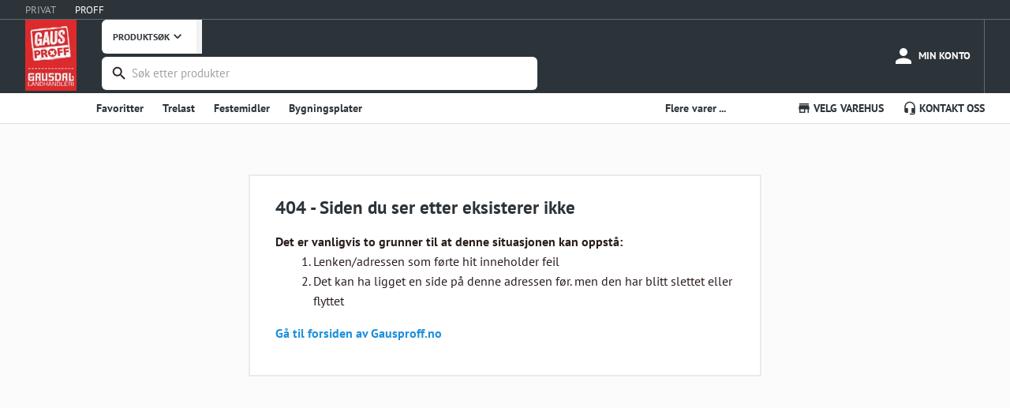

--- FILE ---
content_type: text/html; charset=utf-8
request_url: https://www.gaus.no/gausproff/produkter/trelast/skurlast/skurlast-generelt
body_size: 9838
content:
<!DOCTYPE html><html lang="en"><head><meta charSet="utf-8" data-next-head=""/><meta name="viewport" content="width=device-width, user-scalable=no" data-next-head=""/><link rel="preload" as="image" imageSrcSet="/_next/image?url=%2Fstatic%2Fgp-logo-small.png&amp;w=96&amp;q=75 1x, /_next/image?url=%2Fstatic%2Fgp-logo-small.png&amp;w=256&amp;q=75 2x" data-next-head=""/><meta name="emotion-insertion-point" content=""/><style data-emotion="mui-global 7hvpoe">html{-webkit-font-smoothing:antialiased;-moz-osx-font-smoothing:grayscale;box-sizing:border-box;-webkit-text-size-adjust:100%;}*,*::before,*::after{box-sizing:inherit;}strong,b{font-weight:700;}body{margin:0;color:rgba(0, 0, 0, 0.87);font-size:13px;font-family:PT Sans,sans-serif;font-weight:400;line-height:1.5;background-color:#fff;}@media print{body{background-color:#fff;}}body::backdrop{background-color:#fff;}</style><style data-emotion="mui-global 1prfaxn">@-webkit-keyframes mui-auto-fill{from{display:block;}}@keyframes mui-auto-fill{from{display:block;}}@-webkit-keyframes mui-auto-fill-cancel{from{display:block;}}@keyframes mui-auto-fill-cancel{from{display:block;}}</style><style data-emotion="mui 1w1fj9y 14ahlbq ri9a6k 1asab5l 1o7e5fn 1mopp74 5jvwui 13w895p k5r9zn 3w217i nxdqck gooz4r is1b5t cl1w12 7duj37 vcryad fvgl9b 5v2ak0 w4cd9x rv4tgh 2dll2f wc3ncy 1q1ximw 1deoeim 725nxe 11d6ku0 lv5d3t juqnns 1ksyc2x 1045hs8 1d3bbye 13k3rro 152m703 oxcnx7 12sebaf p7ljmd 1s77hza 19fivrb 1pz85rs 1ayibjg 1mmfzds nilbz1 14npj79 rx49r0 9zb62f 1aeavgh 1acx9nq 1yssly2 habyoy 1j7wxyh 3ocb4w 1l54e3k gy6ndt yf9xr6 1bcivys 6bq9ej">.mui-1w1fj9y{height:25px;display:-webkit-box;display:-webkit-flex;display:-ms-flexbox;display:flex;-webkit-align-items:center;-webkit-box-align:center;-ms-flex-align:center;align-items:center;background-color:#2D3439;border-bottom:1px solid #616A70;}.mui-14ahlbq{max-width:1700px;width:100%;padding-right:16px;padding-left:16px;margin-right:auto;margin-left:auto;padding-right:0px;display:-webkit-box;display:-webkit-flex;display:-ms-flexbox;display:flex;}@media (min-width:992px){.mui-14ahlbq{padding-right:24px;padding-left:24px;}}@media (min-width:1200px){.mui-14ahlbq{padding-right:32px;padding-left:32px;}}@media (max-width:768px){.mui-14ahlbq{padding-right:8px;padding-left:8px;}}.mui-ri9a6k{touch-action:manipulation;-webkit-text-decoration:none;text-decoration:none;background-color:transparent;cursor:pointer;font-size:inherit;color:#1e90dc;margin-right:24px;color:rgba(255,255,255,0.59);}.mui-ri9a6k:hover,.mui-ri9a6k:focus{color:#DD2A2E;-webkit-text-decoration:none;text-decoration:none;}.mui-ri9a6k:hover,.mui-ri9a6k:focus{color:#FFFFFF;-webkit-text-decoration:none;text-decoration:none;}.mui-1asab5l{touch-action:manipulation;-webkit-text-decoration:none;text-decoration:none;background-color:transparent;cursor:pointer;font-size:inherit;color:#DD2A2E;margin-right:24px;color:#fff;}.mui-1asab5l:hover,.mui-1asab5l:focus{color:#DD2A2E;-webkit-text-decoration:none;text-decoration:none;}.mui-1asab5l:hover,.mui-1asab5l:focus{color:#FFFFFF;-webkit-text-decoration:none;text-decoration:none;}.mui-1o7e5fn{background-color:#2D3439;margin:0;color:#FFFFFF;}.mui-1mopp74{display:contents;}@media (max-width:768px){.mui-1mopp74{display:none;}}.mui-5jvwui{width:auto;padding-top:0;padding-bottom:0.5rem;margin-right:8px;margin-bottom:-45px;}.mui-13w895p{display:none;cursor:pointer;}@media (max-width:768px){.mui-13w895p{display:contents;}}.mui-k5r9zn{-webkit-flex:1;-ms-flex:1;flex:1;display:-webkit-box;display:-webkit-flex;display:-ms-flexbox;display:flex;-webkit-align-items:center;-webkit-box-align:center;-ms-flex-align:center;align-items:center;-webkit-box-pack:end;-ms-flex-pack:end;-webkit-justify-content:flex-end;justify-content:flex-end;overflow-x:hidden;margin-left:24px;}.mui-3w217i{min-width:0;padding:0;margin:0;border:0;width:100%;display:-webkit-box;display:-webkit-flex;display:-ms-flexbox;display:flex;-webkit-align-items:center;-webkit-box-align:center;-ms-flex-align:center;align-items:center;}.mui-nxdqck{background:#fff;color:#2D3439;font-size:12px;font-weight:700;font-family:"PT Sans",sans-serif;padding:0 14px;border:none;border-right:7px solid #F2F2F3;height:42.5px;border-bottom-left-radius:6px;border-top-left-radius:6px;margin-right:-5px;display:-webkit-box;display:-webkit-flex;display:-ms-flexbox;display:flex;-webkit-align-items:center;-webkit-box-align:center;-ms-flex-align:center;align-items:center;}.mui-gooz4r{-webkit-user-select:none;-moz-user-select:none;-ms-user-select:none;user-select:none;width:1em;height:1em;display:inline-block;-webkit-flex-shrink:0;-ms-flex-negative:0;flex-shrink:0;-webkit-transition:fill 200ms cubic-bezier(0.4, 0, 0.2, 1) 0ms;transition:fill 200ms cubic-bezier(0.4, 0, 0.2, 1) 0ms;fill:currentColor;font-size:1.3928571428571428rem;font-size:20px!important;}.mui-is1b5t{width:100%;}.mui-is1b5t.Mui-focused .MuiAutocomplete-clearIndicator{visibility:visible;}@media (pointer: fine){.mui-is1b5t:hover .MuiAutocomplete-clearIndicator{visibility:visible;}}.mui-is1b5t .MuiAutocomplete-tag{margin:3px;max-width:calc(100% - 6px);}.MuiAutocomplete-hasPopupIcon.mui-is1b5t .MuiAutocomplete-inputRoot,.MuiAutocomplete-hasClearIcon.mui-is1b5t .MuiAutocomplete-inputRoot{padding-right:30px;}.MuiAutocomplete-hasPopupIcon.MuiAutocomplete-hasClearIcon.mui-is1b5t .MuiAutocomplete-inputRoot{padding-right:56px;}.mui-is1b5t .MuiAutocomplete-inputRoot .MuiAutocomplete-input{width:0;min-width:30px;}.mui-is1b5t .MuiInput-root{padding-bottom:1px;}.mui-is1b5t .MuiInput-root .MuiInput-input{padding:4px 4px 4px 0px;}.mui-is1b5t .MuiInput-root.MuiInputBase-sizeSmall .MuiInput-input{padding:2px 4px 3px 0;}.mui-is1b5t .MuiOutlinedInput-root{padding:9px;}.MuiAutocomplete-hasPopupIcon.mui-is1b5t .MuiOutlinedInput-root,.MuiAutocomplete-hasClearIcon.mui-is1b5t .MuiOutlinedInput-root{padding-right:39px;}.MuiAutocomplete-hasPopupIcon.MuiAutocomplete-hasClearIcon.mui-is1b5t .MuiOutlinedInput-root{padding-right:65px;}.mui-is1b5t .MuiOutlinedInput-root .MuiAutocomplete-input{padding:7.5px 4px 7.5px 5px;}.mui-is1b5t .MuiOutlinedInput-root .MuiAutocomplete-endAdornment{right:9px;}.mui-is1b5t .MuiOutlinedInput-root.MuiInputBase-sizeSmall{padding-top:6px;padding-bottom:6px;padding-left:6px;}.mui-is1b5t .MuiOutlinedInput-root.MuiInputBase-sizeSmall .MuiAutocomplete-input{padding:2.5px 4px 2.5px 8px;}.mui-is1b5t .MuiFilledInput-root{padding-top:19px;padding-left:8px;}.MuiAutocomplete-hasPopupIcon.mui-is1b5t .MuiFilledInput-root,.MuiAutocomplete-hasClearIcon.mui-is1b5t .MuiFilledInput-root{padding-right:39px;}.MuiAutocomplete-hasPopupIcon.MuiAutocomplete-hasClearIcon.mui-is1b5t .MuiFilledInput-root{padding-right:65px;}.mui-is1b5t .MuiFilledInput-root .MuiFilledInput-input{padding:7px 4px;}.mui-is1b5t .MuiFilledInput-root .MuiAutocomplete-endAdornment{right:9px;}.mui-is1b5t .MuiFilledInput-root.MuiInputBase-sizeSmall{padding-bottom:1px;}.mui-is1b5t .MuiFilledInput-root.MuiInputBase-sizeSmall .MuiFilledInput-input{padding:2.5px 4px;}.mui-is1b5t .MuiInputBase-hiddenLabel{padding-top:8px;}.mui-is1b5t .MuiFilledInput-root.MuiInputBase-hiddenLabel{padding-top:0;padding-bottom:0;}.mui-is1b5t .MuiFilledInput-root.MuiInputBase-hiddenLabel .MuiAutocomplete-input{padding-top:16px;padding-bottom:17px;}.mui-is1b5t .MuiFilledInput-root.MuiInputBase-hiddenLabel.MuiInputBase-sizeSmall .MuiAutocomplete-input{padding-top:8px;padding-bottom:9px;}.mui-is1b5t .MuiAutocomplete-input{-webkit-box-flex:1;-webkit-flex-grow:1;-ms-flex-positive:1;flex-grow:1;text-overflow:ellipsis;opacity:0;}.mui-is1b5t .MuiAutocomplete-input{opacity:1;}.mui-cl1w12{display:-webkit-inline-box;display:-webkit-inline-flex;display:-ms-inline-flexbox;display:inline-flex;-webkit-flex-direction:column;-ms-flex-direction:column;flex-direction:column;position:relative;min-width:0;padding:0;margin:0;border:0;vertical-align:top;margin-top:8px;margin-bottom:4px;width:100%;background-color:#FFFFFF;margin-top:4px;border-radius:6px;border:2px solid transparent;}.mui-cl1w12:focus-within{border-color:#2B1D1C;}.mui-cl1w12 fieldset{border:0;}.mui-cl1w12 .MuiOutlinedInput-root{padding-top:2px;padding-bottom:2px;padding-right:3px;font-size:0.9375rem;height:38.4px;}.mui-7duj37{font-size:13px;font-family:PT Sans,sans-serif;font-weight:400;line-height:1.4375em;color:rgba(0, 0, 0, 0.87);box-sizing:border-box;position:relative;cursor:text;display:-webkit-inline-box;display:-webkit-inline-flex;display:-ms-inline-flexbox;display:inline-flex;-webkit-align-items:center;-webkit-box-align:center;-ms-flex-align:center;align-items:center;width:100%;position:relative;border-radius:4px;padding-left:14px;padding-right:14px;}.mui-7duj37.Mui-disabled{color:rgba(0, 0, 0, 0.38);cursor:default;}.mui-7duj37:hover .MuiOutlinedInput-notchedOutline{border-color:rgba(0, 0, 0, 0.87);}@media (hover: none){.mui-7duj37:hover .MuiOutlinedInput-notchedOutline{border-color:rgba(0, 0, 0, 0.23);}}.mui-7duj37.Mui-focused .MuiOutlinedInput-notchedOutline{border-width:2px;}.mui-7duj37.Mui-focused .MuiOutlinedInput-notchedOutline{border-color:#1976d2;}.mui-7duj37.Mui-error .MuiOutlinedInput-notchedOutline{border-color:#d32f2f;}.mui-7duj37.Mui-disabled .MuiOutlinedInput-notchedOutline{border-color:rgba(0, 0, 0, 0.26);}.mui-vcryad{-webkit-user-select:none;-moz-user-select:none;-ms-user-select:none;user-select:none;width:1em;height:1em;display:inline-block;-webkit-flex-shrink:0;-ms-flex-negative:0;flex-shrink:0;-webkit-transition:fill 200ms cubic-bezier(0.4, 0, 0.2, 1) 0ms;transition:fill 200ms cubic-bezier(0.4, 0, 0.2, 1) 0ms;fill:currentColor;font-size:1.3928571428571428rem;}.mui-fvgl9b{font:inherit;letter-spacing:inherit;color:currentColor;padding:4px 0 5px;border:0;box-sizing:content-box;background:none;height:1.4375em;margin:0;-webkit-tap-highlight-color:transparent;display:block;min-width:0;width:100%;-webkit-animation-name:mui-auto-fill-cancel;animation-name:mui-auto-fill-cancel;-webkit-animation-duration:10ms;animation-duration:10ms;padding:16.5px 14px;padding-left:0;padding-right:0;}.mui-fvgl9b::-webkit-input-placeholder{color:currentColor;opacity:0.42;-webkit-transition:opacity 200ms cubic-bezier(0.4, 0, 0.2, 1) 0ms;transition:opacity 200ms cubic-bezier(0.4, 0, 0.2, 1) 0ms;}.mui-fvgl9b::-moz-placeholder{color:currentColor;opacity:0.42;-webkit-transition:opacity 200ms cubic-bezier(0.4, 0, 0.2, 1) 0ms;transition:opacity 200ms cubic-bezier(0.4, 0, 0.2, 1) 0ms;}.mui-fvgl9b::-ms-input-placeholder{color:currentColor;opacity:0.42;-webkit-transition:opacity 200ms cubic-bezier(0.4, 0, 0.2, 1) 0ms;transition:opacity 200ms cubic-bezier(0.4, 0, 0.2, 1) 0ms;}.mui-fvgl9b:focus{outline:0;}.mui-fvgl9b:invalid{box-shadow:none;}.mui-fvgl9b::-webkit-search-decoration{-webkit-appearance:none;}label[data-shrink=false]+.MuiInputBase-formControl .mui-fvgl9b::-webkit-input-placeholder{opacity:0!important;}label[data-shrink=false]+.MuiInputBase-formControl .mui-fvgl9b::-moz-placeholder{opacity:0!important;}label[data-shrink=false]+.MuiInputBase-formControl .mui-fvgl9b::-ms-input-placeholder{opacity:0!important;}label[data-shrink=false]+.MuiInputBase-formControl .mui-fvgl9b:focus::-webkit-input-placeholder{opacity:0.42;}label[data-shrink=false]+.MuiInputBase-formControl .mui-fvgl9b:focus::-moz-placeholder{opacity:0.42;}label[data-shrink=false]+.MuiInputBase-formControl .mui-fvgl9b:focus::-ms-input-placeholder{opacity:0.42;}.mui-fvgl9b.Mui-disabled{opacity:1;-webkit-text-fill-color:rgba(0, 0, 0, 0.38);}.mui-fvgl9b:-webkit-autofill{-webkit-animation-duration:5000s;animation-duration:5000s;-webkit-animation-name:mui-auto-fill;animation-name:mui-auto-fill;}.mui-fvgl9b:-webkit-autofill{border-radius:inherit;}.mui-5v2ak0{text-align:left;position:absolute;bottom:0;right:0;top:-5px;left:0;margin:0;padding:0 8px;pointer-events:none;border-radius:inherit;border-style:solid;border-width:1px;overflow:hidden;min-width:0%;border-color:rgba(0, 0, 0, 0.23);}.mui-w4cd9x{float:unset;width:auto;overflow:hidden;padding:0;line-height:11px;-webkit-transition:width 150ms cubic-bezier(0.0, 0, 0.2, 1) 0ms;transition:width 150ms cubic-bezier(0.0, 0, 0.2, 1) 0ms;}.mui-rv4tgh{display:block;min-width:135px;line-height:68px;font-size:.8125rem;position:relative;font-weight:bold;color:#fff;text-transform:uppercase;-webkit-text-decoration:none;text-decoration:none;display:-webkit-box;display:-webkit-flex;display:-ms-flexbox;display:flex;-webkit-align-items:center;-webkit-box-align:center;-ms-flex-align:center;align-items:center;-webkit-box-pack:center;-ms-flex-pack:center;-webkit-justify-content:center;justify-content:center;display:-webkit-box;display:-webkit-flex;display:-ms-flexbox;display:flex;-webkit-flex-direction:column;-ms-flex-direction:column;flex-direction:column;-webkit-align-items:center;-webkit-box-align:center;-ms-flex-align:center;align-items:center;-webkit-box-pack:center;-ms-flex-pack:center;-webkit-justify-content:center;justify-content:center;height:100%;height:68px;min-width:auto;margin-left:8px;font-size:11px;font-weight:bold;}.mui-rv4tgh:hover{color:#fff;background-color:rgba(245,245,245,0.1);cursor:pointer;}.mui-2dll2f{-webkit-user-select:none;-moz-user-select:none;-ms-user-select:none;user-select:none;width:1em;height:1em;display:inline-block;-webkit-flex-shrink:0;-ms-flex-negative:0;flex-shrink:0;-webkit-transition:fill 200ms cubic-bezier(0.4, 0, 0.2, 1) 0ms;transition:fill 200ms cubic-bezier(0.4, 0, 0.2, 1) 0ms;fill:currentColor;font-size:1.3928571428571428rem;font-size:30px!important;}.mui-wc3ncy{display:block;line-height:14px;margin-top:2px;margin-top:4px;font-size:11px;}.mui-1q1ximw{display:block;min-width:135px;line-height:68px;font-size:.8125rem;position:relative;font-weight:bold;color:#fff;text-transform:uppercase;-webkit-text-decoration:none;text-decoration:none;display:-webkit-box;display:-webkit-flex;display:-ms-flexbox;display:flex;-webkit-align-items:center;-webkit-box-align:center;-ms-flex-align:center;align-items:center;-webkit-box-pack:center;-ms-flex-pack:center;-webkit-justify-content:center;justify-content:center;}.mui-1q1ximw:hover{color:#fff;background-color:rgba(245,245,245,0.1);cursor:pointer;}@media (max-width:768px){.mui-1q1ximw{display:-webkit-box;display:-webkit-flex;display:-ms-flexbox;display:flex;-webkit-flex-direction:column;-ms-flex-direction:column;flex-direction:column;-webkit-align-items:center;-webkit-box-align:center;-ms-flex-align:center;align-items:center;-webkit-box-pack:center;-ms-flex-pack:center;-webkit-justify-content:center;justify-content:center;height:68px;min-width:auto;margin-left:8px;font-size:11px;font-weight:bold;}}@media (min-width:768px){.mui-1q1ximw{border-right:1px solid #616A70;}}.mui-1deoeim{position:relative;display:-webkit-inline-box;display:-webkit-inline-flex;display:-ms-inline-flexbox;display:inline-flex;vertical-align:middle;-webkit-flex-shrink:0;-ms-flex-negative:0;flex-shrink:0;}@media (min-width:768px){.mui-1deoeim{margin-right:4px;}}.mui-1deoeim .MuiBadge-badge{background-color:#8BC35A;color:white;right:8px;top:2px;}.mui-725nxe{-webkit-user-select:none;-moz-user-select:none;-ms-user-select:none;user-select:none;width:1em;height:1em;display:inline-block;-webkit-flex-shrink:0;-ms-flex-negative:0;flex-shrink:0;-webkit-transition:fill 200ms cubic-bezier(0.4, 0, 0.2, 1) 0ms;transition:fill 200ms cubic-bezier(0.4, 0, 0.2, 1) 0ms;fill:currentColor;font-size:1.3928571428571428rem;font-size:30px!important;}.mui-11d6ku0{display:-webkit-box;display:-webkit-flex;display:-ms-flexbox;display:flex;-webkit-flex-direction:row;-ms-flex-direction:row;flex-direction:row;-webkit-box-flex-wrap:wrap;-webkit-flex-wrap:wrap;-ms-flex-wrap:wrap;flex-wrap:wrap;-webkit-box-pack:center;-ms-flex-pack:center;-webkit-justify-content:center;justify-content:center;-webkit-align-content:center;-ms-flex-line-pack:center;align-content:center;-webkit-align-items:center;-webkit-box-align:center;-ms-flex-align:center;align-items:center;position:absolute;box-sizing:border-box;font-family:PT Sans,sans-serif;font-weight:500;font-size:0.6964285714285714rem;min-width:20px;line-height:1;padding:0 6px;height:20px;border-radius:10px;z-index:1;-webkit-transition:-webkit-transform 225ms cubic-bezier(0.4, 0, 0.2, 1) 0ms;transition:transform 225ms cubic-bezier(0.4, 0, 0.2, 1) 0ms;top:0;right:0;-webkit-transform:scale(1) translate(50%, -50%);-moz-transform:scale(1) translate(50%, -50%);-ms-transform:scale(1) translate(50%, -50%);transform:scale(1) translate(50%, -50%);transform-origin:100% 0%;-webkit-transition:-webkit-transform 195ms cubic-bezier(0.4, 0, 0.2, 1) 0ms;transition:transform 195ms cubic-bezier(0.4, 0, 0.2, 1) 0ms;}.mui-11d6ku0.MuiBadge-invisible{-webkit-transform:scale(0) translate(50%, -50%);-moz-transform:scale(0) translate(50%, -50%);-ms-transform:scale(0) translate(50%, -50%);transform:scale(0) translate(50%, -50%);}.mui-lv5d3t{display:block;line-height:14px;margin-top:4px;}.mui-juqnns{color:#2B1D1C;font-family:"PT Sans",Arial,sans-serif;font-size:16px;line-height:25px;font-size:13px;line-height:20px;margin:0px;padding:0px;color:#FFFFFF;}.mui-1ksyc2x{height:38px;overflow:hidden;background-color:#FFFFFF;box-shadow:0 1px 0 0 #DEDCD9;margin-bottom:1px;}.mui-1045hs8{max-width:1700px;width:100%;padding-right:16px;padding-left:16px;margin-right:auto;margin-left:auto;}@media (min-width:992px){.mui-1045hs8{padding-right:24px;padding-left:24px;}}@media (min-width:1200px){.mui-1045hs8{padding-right:32px;padding-left:32px;}}.mui-1d3bbye{box-sizing:border-box;display:-webkit-box;display:-webkit-flex;display:-ms-flexbox;display:flex;-webkit-box-flex-wrap:wrap;-webkit-flex-wrap:wrap;-ms-flex-wrap:wrap;flex-wrap:wrap;width:100%;-webkit-flex-direction:row;-ms-flex-direction:row;flex-direction:row;}.mui-13k3rro{box-sizing:border-box;margin:0;-webkit-flex-direction:row;-ms-flex-direction:row;flex-direction:row;-webkit-flex-basis:66.666667%;-ms-flex-preferred-size:66.666667%;flex-basis:66.666667%;-webkit-box-flex:0;-webkit-flex-grow:0;-ms-flex-positive:0;flex-grow:0;max-width:66.666667%;}@media (min-width:768px){.mui-13k3rro{-webkit-flex-basis:66.666667%;-ms-flex-preferred-size:66.666667%;flex-basis:66.666667%;-webkit-box-flex:0;-webkit-flex-grow:0;-ms-flex-positive:0;flex-grow:0;max-width:66.666667%;}}@media (min-width:992px){.mui-13k3rro{-webkit-flex-basis:66.666667%;-ms-flex-preferred-size:66.666667%;flex-basis:66.666667%;-webkit-box-flex:0;-webkit-flex-grow:0;-ms-flex-positive:0;flex-grow:0;max-width:66.666667%;}}@media (min-width:1200px){.mui-13k3rro{-webkit-flex-basis:75%;-ms-flex-preferred-size:75%;flex-basis:75%;-webkit-box-flex:0;-webkit-flex-grow:0;-ms-flex-positive:0;flex-grow:0;max-width:75%;}}.mui-152m703{-webkit-text-decoration:none;text-decoration:none;display:-webkit-inline-box;display:-webkit-inline-flex;display:-ms-inline-flexbox;display:inline-flex;-webkit-align-items:center;-webkit-box-align:center;-ms-flex-align:center;align-items:center;font-weight:700;font-size:14px;line-height:38px;cursor:pointer;border:0;background:none;font-family:"PT Sans",Arial,sans-serif;color:#2D3439;}.mui-152m703:hover{color:#2D3439;-webkit-text-decoration:none;text-decoration:none;}.mui-152m703:visited{color:#2D3439;-webkit-text-decoration:none;text-decoration:none;}.mui-oxcnx7{-webkit-user-select:none;-moz-user-select:none;-ms-user-select:none;user-select:none;width:1em;height:1em;display:inline-block;-webkit-flex-shrink:0;-ms-flex-negative:0;flex-shrink:0;-webkit-transition:fill 200ms cubic-bezier(0.4, 0, 0.2, 1) 0ms;transition:fill 200ms cubic-bezier(0.4, 0, 0.2, 1) 0ms;fill:currentColor;font-size:inherit;font-size:1.125rem!important;margin-right:3px;}.mui-12sebaf{list-style:none;padding:0px;margin:0px;}.mui-p7ljmd{display:inline-block;padding:0px;margin:0px;position:relative;margin-right:24px;}.mui-1s77hza{box-sizing:border-box;margin:0;-webkit-flex-direction:row;-ms-flex-direction:row;flex-direction:row;-webkit-flex-basis:33.333333%;-ms-flex-preferred-size:33.333333%;flex-basis:33.333333%;-webkit-box-flex:0;-webkit-flex-grow:0;-ms-flex-positive:0;flex-grow:0;max-width:33.333333%;}@media (min-width:768px){.mui-1s77hza{-webkit-flex-basis:33.333333%;-ms-flex-preferred-size:33.333333%;flex-basis:33.333333%;-webkit-box-flex:0;-webkit-flex-grow:0;-ms-flex-positive:0;flex-grow:0;max-width:33.333333%;}}@media (min-width:992px){.mui-1s77hza{-webkit-flex-basis:33.333333%;-ms-flex-preferred-size:33.333333%;flex-basis:33.333333%;-webkit-box-flex:0;-webkit-flex-grow:0;-ms-flex-positive:0;flex-grow:0;max-width:33.333333%;}}@media (min-width:1200px){.mui-1s77hza{-webkit-flex-basis:25%;-ms-flex-preferred-size:25%;flex-basis:25%;-webkit-box-flex:0;-webkit-flex-grow:0;-ms-flex-positive:0;flex-grow:0;max-width:25%;}}.mui-19fivrb{list-style:none;padding:0px;margin:0px;text-align:right;}.mui-1pz85rs{display:inline-block;padding:0px;margin:0px;position:relative;margin-right:24px;margin-right:0px;margin-left:24px;}.mui-1ayibjg{-webkit-text-decoration:none;text-decoration:none;display:-webkit-inline-box;display:-webkit-inline-flex;display:-ms-inline-flexbox;display:inline-flex;-webkit-align-items:center;-webkit-box-align:center;-ms-flex-align:center;align-items:center;font-weight:700;font-size:14px;line-height:38px;cursor:pointer;border:0;background:none;font-family:"PT Sans",Arial,sans-serif;color:#2D3439;background:none;border:none;padding:0;margin:0;cursor:pointer;font:inherit;font-weight:700;font-size:14px;line-height:38px;}.mui-1ayibjg:hover{color:#2D3439;-webkit-text-decoration:none;text-decoration:none;}.mui-1ayibjg:visited{color:#2D3439;-webkit-text-decoration:none;text-decoration:none;}.mui-1mmfzds{min-height:1000px;background-color:#FBFBFB;position:relative;overflow:hidden;}.mui-nilbz1{max-width:1700px;width:100%;padding-right:16px;padding-left:16px;margin-right:auto;margin-left:auto;max-width:650px;margin-top:64px;margin-bottom:124px;padding:24px;min-height:146px;border:2px solid #E9EBEC;background-color:#FFFFFF;}@media (min-width:992px){.mui-nilbz1{padding-right:24px;padding-left:24px;}}@media (min-width:1200px){.mui-nilbz1{padding-right:32px;padding-left:32px;}}.mui-14npj79{color:#2D3439;font-family:"PT Sans",Arial,sans-serif;font-size:23px;line-height:31px;font-weight:bold;margin:0px;padding:0px;}.mui-rx49r0{color:#2B1D1C;font-family:"PT Sans",Arial,sans-serif;font-size:16px;line-height:25px;}.mui-9zb62f{margin:0px;margin-left:8px;}.mui-9zb62f >li{font-size:125%;}.mui-9zb62f >li >p{margin:0;}.mui-1aeavgh{touch-action:manipulation;-webkit-text-decoration:none;text-decoration:none;background-color:transparent;cursor:pointer;font-size:inherit;color:#1e90dc;}.mui-1aeavgh:hover,.mui-1aeavgh:focus{color:#DD2A2E;-webkit-text-decoration:none;text-decoration:none;}.mui-1acx9nq{padding-top:40px;background-color:#FBFBFB;}.mui-1yssly2{background:#2D3439;box-shadow:0px 1px 0px #525A60;padding-bottom:30px;}.mui-habyoy{position:relative;bottom:0!important;height:auto;width:100%;}.mui-1j7wxyh{margin:0px auto 1.5rem auto;}.mui-3ocb4w{text-align:center;display:-webkit-box;display:-webkit-flex;display:-ms-flexbox;display:flex;-webkit-box-flex-wrap:wrap;-webkit-flex-wrap:wrap;-ms-flex-wrap:wrap;flex-wrap:wrap;padding-top:27px;margin-bottom:24px!important;}.mui-3ocb4w a{margin-left:10px!important;margin-right:10px!important;}.mui-1l54e3k{font-family:PT Sans;font-style:normal;font-weight:bold;font-size:14px;line-height:150%;text-transform:uppercase;color:#FFFFFF;}.mui-gy6ndt{font-size:16px;line-height:150%;font-weight:bold;color:#FFFFFF;}.mui-yf9xr6{text-align:center;-webkit-box-pack:center;-ms-flex-pack:center;-webkit-justify-content:center;justify-content:center;display:-webkit-box;display:-webkit-flex;display:-ms-flexbox;display:flex;-webkit-box-flex-wrap:wrap;-webkit-flex-wrap:wrap;-ms-flex-wrap:wrap;flex-wrap:wrap;margin-bottom:.5rem!important;}.mui-yf9xr6 a:after{content:"|";margin-left:0.5rem;}.mui-yf9xr6 a{margin-left:.25rem!important;margin-right:.25rem!important;}.mui-yf9xr6 a:last-child:after{content:none;}.mui-1bcivys{color:#FFFFFF;}.mui-6bq9ej{display:-webkit-box;display:-webkit-flex;display:-ms-flexbox;display:flex;-webkit-align-items:center;-webkit-box-align:center;-ms-flex-align:center;align-items:center;}</style><link rel="dns-prefetch" href="https://gaushub.selvklart.no"/><link rel="dns-prefetch" href="https://www.edialog24.no"/><link rel="dns-prefetch" href="https://www.gaus.no"/><link rel="dns-prefetch" href="https://fonts.googleapis.com"/><meta name="theme-color" content="#DD2A2E"/><meta name="google-site-verification" content="1Y6VEHwA_WmXKfUKvKWQXRwvSiIFDKetrmoTSJKY7eI"/><meta name="emotion-insertion-point" content=""/><link rel="icon" type="image/png" href="/favicon/favicon-96x96.png" sizes="96x96"/><link rel="icon" type="image/svg+xml" href="/favicon/favicon.svg"/><link rel="shortcut icon" href="/favicon/favicon.ico"/><link rel="apple-touch-icon" sizes="180x180" href="/favicon/apple-touch-icon.png"/><meta name="apple-mobile-web-app-title" content="Gaus.no"/><link rel="manifest" href="/favicon/site.webmanifest"/><script>window.dataLayer = window.dataLayer || [];
						window.dataLayer.push({
							originalLocation: document.location.protocol + '//' +
							document.location.hostname +
							document.location.pathname +
							document.location.search
						});</script><link rel="preload" href="/_next/static/css/af3094064f832613.css" as="style"/><link rel="stylesheet" href="/_next/static/css/af3094064f832613.css" data-n-g=""/><link rel="preload" href="/_next/static/css/8a6d0cfc74d33b74.css" as="style"/><link rel="stylesheet" href="/_next/static/css/8a6d0cfc74d33b74.css" data-n-p=""/><noscript data-n-css=""></noscript><script defer="" nomodule="" src="/_next/static/chunks/polyfills-42372ed130431b0a.js"></script><script defer="" src="/_next/static/chunks/9540.f5c3c4f8965bc6ab.js"></script><script defer="" src="/_next/static/chunks/5928.db9094e89bb6922d.js"></script><script src="/_next/static/chunks/webpack-0c18aaad00aab4aa.js" defer=""></script><script src="/_next/static/chunks/framework-b9fd9bcc3ecde907.js" defer=""></script><script src="/_next/static/chunks/main-28522ff39ee37eb9.js" defer=""></script><script src="/_next/static/chunks/pages/_app-f9b54a1a909b71fd.js" defer=""></script><script src="/_next/static/chunks/1788-50451e65a3393e15.js" defer=""></script><script src="/_next/static/chunks/9113-9cd339d5f334ea8b.js" defer=""></script><script src="/_next/static/chunks/2543-c0952ca853b9370a.js" defer=""></script><script src="/_next/static/chunks/1316-80d1d2274126734e.js" defer=""></script><script src="/_next/static/chunks/952-b3897375074ea261.js" defer=""></script><script src="/_next/static/chunks/1099-356616f8dd20737b.js" defer=""></script><script src="/_next/static/chunks/4679-5e76dd0c97051063.js" defer=""></script><script src="/_next/static/chunks/7801-6e02245ebe9cf1cd.js" defer=""></script><script src="/_next/static/chunks/4587-5a5aac07c13b0203.js" defer=""></script><script src="/_next/static/chunks/5656-fa66edf2e4e19840.js" defer=""></script><script src="/_next/static/chunks/7623-749248357655ca6e.js" defer=""></script><script src="/_next/static/chunks/9984-b3bac5d9370a6b86.js" defer=""></script><script src="/_next/static/chunks/7459-afb213f92681fb8a.js" defer=""></script><script src="/_next/static/chunks/7648-be8dfbb4b9528e06.js" defer=""></script><script src="/_next/static/chunks/7993-d093d237c0218b64.js" defer=""></script><script src="/_next/static/chunks/2658-976430b53a892a4a.js" defer=""></script><script src="/_next/static/chunks/87-a50c7958649deed8.js" defer=""></script><script src="/_next/static/chunks/9625-122f7f014d21a8bd.js" defer=""></script><script src="/_next/static/chunks/1659-740b79d1006be714.js" defer=""></script><script src="/_next/static/chunks/pages/gausproff/produkter/%5BproffCatalogLevel1%5D/%5BproffCatalogLevel2%5D/%5BproffCatalogLevel3%5D-4179923e4b89ca00.js" defer=""></script><script src="/_next/static/FLXtxnQjF_J40dL3suLqg/_buildManifest.js" defer=""></script><script src="/_next/static/FLXtxnQjF_J40dL3suLqg/_ssgManifest.js" defer=""></script></head><body><noscript><iframe src="https://www.googletagmanager.com/ns.html?id=GTM-5CZTWMC" height="0" width="0" style="display:none;visibility:hidden"></iframe></noscript><div id="__next"><div class="mui-1w1fj9y e7pi7134"><div class="mui-14ahlbq e7pi7132"><a href="/" class="mui-ri9a6k e7pi7133">PRIVAT</a><a href="/gausproff" class="mui-1asab5l e7pi7133">PROFF</a></div></div><div class="mui-1o7e5fn e150bb4j0"><div class="mui-14ahlbq e7pi7132"><div class="mui-1mopp74 e7pi7131"><a title="Til forsiden" style="display:flex" href="/gausproff"><div class="mui-5jvwui e1pbask90"><span style="box-sizing:border-box;display:inline-block;overflow:hidden;width:initial;height:initial;background:none;opacity:1;border:0;margin:0;padding:0;position:relative;max-width:100%"><span style="box-sizing:border-box;display:block;width:initial;height:initial;background:none;opacity:1;border:0;margin:0;padding:0;max-width:100%"><img style="display:block;max-width:100%;width:initial;height:initial;background:none;opacity:1;border:0;margin:0;padding:0" alt="" aria-hidden="true" src="data:image/svg+xml,%3csvg%20xmlns=%27http://www.w3.org/2000/svg%27%20version=%271.1%27%20width=%2765%27%20height=%2790%27/%3e"/></span><img alt="Gausdal Landhandleri" srcSet="/_next/image?url=%2Fstatic%2Fgp-logo-small.png&amp;w=96&amp;q=75 1x, /_next/image?url=%2Fstatic%2Fgp-logo-small.png&amp;w=256&amp;q=75 2x" src="/_next/image?url=%2Fstatic%2Fgp-logo-small.png&amp;w=256&amp;q=75" decoding="async" data-nimg="intrinsic" style="position:absolute;top:0;left:0;bottom:0;right:0;box-sizing:border-box;padding:0;border:none;margin:auto;display:block;width:0;height:0;min-width:100%;max-width:100%;min-height:100%;max-height:100%"/></span></div></a></div><div class="mui-13w895p e7pi7130"><a title="Til forsiden" style="display:flex" href="/gausproff"><div class="mui-5jvwui e1pbask90"><span style="box-sizing:border-box;display:inline-block;overflow:hidden;width:initial;height:initial;background:none;opacity:1;border:0;margin:0;padding:0;position:relative;max-width:100%"><span style="box-sizing:border-box;display:block;width:initial;height:initial;background:none;opacity:1;border:0;margin:0;padding:0;max-width:100%"><img style="display:block;max-width:100%;width:initial;height:initial;background:none;opacity:1;border:0;margin:0;padding:0" alt="" aria-hidden="true" src="data:image/svg+xml,%3csvg%20xmlns=%27http://www.w3.org/2000/svg%27%20version=%271.1%27%20width=%2775%27%20height=%27100%27/%3e"/></span><img alt="Gausdal Landhandleri" srcSet="/_next/image?url=%2Fstatic%2Fgp-logo-small.png&amp;w=96&amp;q=75 1x, /_next/image?url=%2Fstatic%2Fgp-logo-small.png&amp;w=256&amp;q=75 2x" src="/_next/image?url=%2Fstatic%2Fgp-logo-small.png&amp;w=256&amp;q=75" decoding="async" data-nimg="intrinsic" style="position:absolute;top:0;left:0;bottom:0;right:0;box-sizing:border-box;padding:0;border:none;margin:auto;display:block;width:0;height:0;min-width:100%;max-width:100%;min-height:100%;max-height:100%"/></span></div></a></div><div class="mui-k5r9zn e1kcubqg1"><div class="mui-1mopp74 e7pi7131"><fieldset class="mui-3w217i e1kcubqg2"><button aria-controls="searchtype-menu" aria-haspopup="true" class="mui-nxdqck e1kcubqg4">PRODUKTSØK<!-- --> <svg class="MuiSvgIcon-root MuiSvgIcon-fontSizeMedium e1kcubqg0 mui-gooz4r" focusable="false" aria-hidden="true" viewBox="0 0 24 24" data-testid="ExpandMoreIcon"><path d="M16.59 8.59 12 13.17 7.41 8.59 6 10l6 6 6-6z"></path></svg></button><div class="MuiAutocomplete-root MuiAutocomplete-fullWidth mui-is1b5t" style="max-width:552px"><div class="MuiFormControl-root MuiFormControl-marginDense MuiFormControl-fullWidth MuiTextField-root e15tymyz0 mui-cl1w12"><div class="MuiInputBase-root MuiOutlinedInput-root MuiInputBase-colorPrimary MuiInputBase-fullWidth MuiInputBase-formControl MuiInputBase-adornedStart MuiInputBase-adornedEnd MuiAutocomplete-inputRoot mui-7duj37"><svg class="MuiSvgIcon-root MuiSvgIcon-fontSizeMedium mui-vcryad" focusable="false" aria-hidden="true" viewBox="0 0 24 24" data-testid="SearchIcon" style="color:#2B1D1C"><path d="M15.5 14h-.79l-.28-.27C15.41 12.59 16 11.11 16 9.5 16 5.91 13.09 3 9.5 3S3 5.91 3 9.5 5.91 16 9.5 16c1.61 0 3.09-.59 4.23-1.57l.27.28v.79l5 4.99L20.49 19zm-6 0C7.01 14 5 11.99 5 9.5S7.01 5 9.5 5 14 7.01 14 9.5 11.99 14 9.5 14"></path></svg><input aria-invalid="false" autoComplete="off" id="search-autocomplete" placeholder="Søk etter produkter" type="text" class="MuiInputBase-input MuiOutlinedInput-input MuiInputBase-inputAdornedStart MuiInputBase-inputAdornedEnd MuiAutocomplete-input MuiAutocomplete-inputFocused mui-fvgl9b" aria-autocomplete="list" aria-expanded="false" autoCapitalize="none" spellcheck="false" role="combobox" value=""/><fieldset aria-hidden="true" class="MuiOutlinedInput-notchedOutline mui-5v2ak0"><legend class="mui-w4cd9x"><span class="notranslate" aria-hidden="true">​</span></legend></fieldset></div></div></div></fieldset></div><div class="mui-13w895p e7pi7130"><a class="mui-rv4tgh eo7cjha5"><svg class="MuiSvgIcon-root MuiSvgIcon-fontSizeMedium e1kcubqg7 mui-2dll2f" focusable="false" aria-hidden="true" viewBox="0 0 24 24" data-testid="SearchIcon"><path d="M15.5 14h-.79l-.28-.27C15.41 12.59 16 11.11 16 9.5 16 5.91 13.09 3 9.5 3S3 5.91 3 9.5 5.91 16 9.5 16c1.61 0 3.09-.59 4.23-1.57l.27.28v.79l5 4.99L20.49 19zm-6 0C7.01 14 5 11.99 5 9.5S7.01 5 9.5 5 14 7.01 14 9.5 11.99 14 9.5 14"></path></svg><span class="mui-wc3ncy e1kcubqg6">Søk</span></a></div></div><div class="mui-1mopp74 e7pi7131"><a aria-label="more" aria-controls="long-menu" aria-haspopup="true" class="mui-1q1ximw e7pi7135"><span class="MuiBadge-root e7pi7136 mui-1deoeim"><svg class="MuiSvgIcon-root MuiSvgIcon-fontSizeMedium mui-725nxe" focusable="false" aria-hidden="true" viewBox="0 0 24 24" data-testid="PersonIcon"><path d="M12 12c2.21 0 4-1.79 4-4s-1.79-4-4-4-4 1.79-4 4 1.79 4 4 4m0 2c-2.67 0-8 1.34-8 4v2h16v-2c0-2.66-5.33-4-8-4"></path></svg><span class="MuiBadge-badge MuiBadge-standard MuiBadge-invisible MuiBadge-anchorOriginTopRight MuiBadge-anchorOriginTopRightRectangular MuiBadge-overlapRectangular mui-11d6ku0"></span></span><div class="mui-13w895p e7pi7130"><span class="mui-lv5d3t e7pi7138">Konto</span></div><div class="mui-1mopp74 e7pi7131"><p class="mui-juqnns e7pi7137">Min konto</p></div></a></div><div class="mui-13w895p e7pi7130"><a aria-label="more" aria-controls="long-menu" aria-haspopup="true" class="mui-1q1ximw e7pi7135"><span class="MuiBadge-root e7pi7136 mui-1deoeim"><svg class="MuiSvgIcon-root MuiSvgIcon-fontSizeMedium mui-725nxe" focusable="false" aria-hidden="true" viewBox="0 0 24 24" data-testid="PersonIcon"><path d="M12 12c2.21 0 4-1.79 4-4s-1.79-4-4-4-4 1.79-4 4 1.79 4 4 4m0 2c-2.67 0-8 1.34-8 4v2h16v-2c0-2.66-5.33-4-8-4"></path></svg><span class="MuiBadge-badge MuiBadge-standard MuiBadge-invisible MuiBadge-anchorOriginTopRight MuiBadge-anchorOriginTopRightRectangular MuiBadge-overlapRectangular mui-11d6ku0"></span></span><div class="mui-13w895p e7pi7130"><span class="mui-lv5d3t e7pi7138">Konto</span></div><div class="mui-1mopp74 e7pi7131"><p class="mui-juqnns e7pi7137">Min konto</p></div></a></div></div></div><nav class="mui-1ksyc2x eovlydv0"><div class="mui-1045hs8 e15mqwrt0"><div class="MuiGrid-root MuiGrid-container mui-1d3bbye"><div class="MuiGrid-root MuiGrid-item MuiGrid-grid-xs-8 MuiGrid-grid-sm-8 MuiGrid-grid-lg-9 mui-13k3rro" style="position:relative"><div class="mui-13w895p e7pi7130"><button style="padding-left:80px" class="mui-152m703 eovlydv11"><svg class="MuiSvgIcon-root MuiSvgIcon-fontSizeInherit eovlydv9 mui-oxcnx7" focusable="false" aria-hidden="true" viewBox="0 0 24 24" data-testid="MenuIcon"><path d="M3 18h18v-2H3zm0-5h18v-2H3zm0-7v2h18V6z"></path></svg> PRODUKTER</button></div><div class="mui-1mopp74 e7pi7131"><ul style="padding-left:90px;padding-right:310px" class="mui-12sebaf eovlydv1"><li class="mui-p7ljmd eovlydv3"><a title="Mine favoritter" href="/gausproff/favoritter" class="mui-152m703 eovlydv5">Favoritter</a></li><li class="mui-p7ljmd eovlydv3"><a role="button" aria-haspopup="true" aria-expanded="false" aria-hidden="true" tabindex="-1" title="Trelast" class="mui-152m703 eovlydv5">Trelast</a></li><li class="mui-p7ljmd eovlydv3"><a role="button" aria-haspopup="true" aria-expanded="false" aria-hidden="true" tabindex="-1" title="Festemidler" class="mui-152m703 eovlydv5">Festemidler</a></li><li class="mui-p7ljmd eovlydv3"><a role="button" aria-haspopup="true" aria-expanded="false" aria-hidden="true" tabindex="-1" title="Bygningsplater" class="mui-152m703 eovlydv5">Bygningsplater</a></li><li class="mui-p7ljmd eovlydv3"><a role="button" aria-haspopup="true" aria-expanded="false" aria-hidden="true" tabindex="-1" title="Maling, Teknisk/Kjemisk" class="mui-152m703 eovlydv5">Maling, Teknisk/Kjemisk</a></li><li class="mui-p7ljmd eovlydv3"><a role="button" aria-haspopup="true" aria-expanded="false" aria-hidden="true" tabindex="-1" title="Håndverktøy" class="mui-152m703 eovlydv5">Håndverktøy</a></li><li class="mui-p7ljmd eovlydv3"><a role="button" aria-haspopup="true" aria-expanded="false" aria-hidden="true" tabindex="-1" title="Maskiner, Verktøy" class="mui-152m703 eovlydv5">Maskiner, Verktøy</a></li><li class="mui-p7ljmd eovlydv3"><a role="button" aria-haspopup="true" aria-expanded="false" aria-hidden="true" tabindex="-1" title="Takprodukter" class="mui-152m703 eovlydv5">Takprodukter</a></li><li class="mui-p7ljmd eovlydv3"><a role="button" aria-haspopup="true" aria-expanded="false" aria-hidden="true" tabindex="-1" title="Jernvare" class="mui-152m703 eovlydv5">Jernvare</a></li><li class="mui-p7ljmd eovlydv3"><a role="button" aria-haspopup="true" aria-expanded="false" aria-hidden="true" tabindex="-1" title="Verneutstyr, Bekledning" class="mui-152m703 eovlydv5">Verneutstyr, Bekledning</a></li><li class="mui-p7ljmd eovlydv3"><a role="button" aria-haspopup="true" aria-expanded="false" aria-hidden="true" tabindex="-1" title="Bygg og Anlegg" class="mui-152m703 eovlydv5">Bygg og Anlegg</a></li><li class="mui-p7ljmd eovlydv3"><a role="button" aria-haspopup="true" aria-expanded="false" aria-hidden="true" tabindex="-1" title="Emballasje" class="mui-152m703 eovlydv5">Emballasje</a></li><li class="mui-p7ljmd eovlydv3"><a role="button" aria-haspopup="true" aria-expanded="false" aria-hidden="true" tabindex="-1" title="Tynnplateprofiler Av Stål" class="mui-152m703 eovlydv5">Tynnplateprofiler Av Stål</a></li><li class="mui-p7ljmd eovlydv3"><a role="button" aria-haspopup="true" aria-expanded="false" aria-hidden="true" tabindex="-1" title="Stål og Metaller" class="mui-152m703 eovlydv5">Stål og Metaller</a></li><li class="mui-p7ljmd eovlydv3"><a role="button" aria-haspopup="true" aria-expanded="false" aria-hidden="true" tabindex="-1" title="Innredning" class="mui-152m703 eovlydv5">Innredning</a></li><li class="mui-p7ljmd eovlydv3"><a role="button" aria-haspopup="true" aria-expanded="false" aria-hidden="true" tabindex="-1" title="Dører" class="mui-152m703 eovlydv5">Dører</a></li><li class="mui-p7ljmd eovlydv3"><a role="button" aria-haspopup="true" aria-expanded="false" aria-hidden="true" tabindex="-1" title="Vinduer" class="mui-152m703 eovlydv5">Vinduer</a></li><li class="mui-p7ljmd eovlydv3"><a role="button" aria-haspopup="true" aria-expanded="false" aria-hidden="true" tabindex="-1" title="Gulv og Veggbekledning" class="mui-152m703 eovlydv5">Gulv og Veggbekledning</a></li><li class="mui-p7ljmd eovlydv3"><a role="button" aria-haspopup="true" aria-expanded="false" aria-hidden="true" tabindex="-1" title="Fritid" class="mui-152m703 eovlydv5">Fritid</a></li><li class="mui-p7ljmd eovlydv3"><a role="button" aria-haspopup="true" aria-expanded="false" aria-hidden="true" tabindex="-1" title="Uterommet" class="mui-152m703 eovlydv5">Uterommet</a></li><li class="mui-p7ljmd eovlydv3"><a role="button" aria-haspopup="true" aria-expanded="false" aria-hidden="true" tabindex="-1" title="Hage og Grøntanlegg" class="mui-152m703 eovlydv5">Hage og Grøntanlegg</a></li><li class="mui-p7ljmd eovlydv3"><a role="button" aria-haspopup="true" aria-expanded="false" aria-hidden="true" tabindex="-1" title="Husholdning" class="mui-152m703 eovlydv5">Husholdning</a></li><li class="mui-p7ljmd eovlydv3"><a role="button" aria-haspopup="true" aria-expanded="false" aria-hidden="true" tabindex="-1" title="Elektriske Artikler" class="mui-152m703 eovlydv5">Elektriske Artikler</a></li><li class="mui-p7ljmd eovlydv3"><a role="button" aria-haspopup="true" aria-expanded="false" aria-hidden="true" tabindex="-1" title="Instrumentering" class="mui-152m703 eovlydv5">Instrumentering</a></li><li class="mui-p7ljmd eovlydv3"><a role="button" aria-haspopup="true" aria-expanded="false" aria-hidden="true" tabindex="-1" title="Ventilasjon" class="mui-152m703 eovlydv5">Ventilasjon</a></li><li class="mui-p7ljmd eovlydv3"><a role="button" aria-haspopup="true" aria-expanded="false" aria-hidden="true" tabindex="-1" title="Interiør og Møbler" class="mui-152m703 eovlydv5">Interiør og Møbler</a></li><li class="mui-p7ljmd eovlydv3"><a role="button" aria-haspopup="true" aria-expanded="false" aria-hidden="true" tabindex="-1" title="Varme" class="mui-152m703 eovlydv5">Varme</a></li><li class="mui-p7ljmd eovlydv3"><a role="button" aria-haspopup="true" aria-expanded="false" aria-hidden="true" tabindex="-1" title="Kjøkken, Kjølerom" class="mui-152m703 eovlydv5">Kjøkken, Kjølerom</a></li><li class="mui-p7ljmd eovlydv3"><a role="button" aria-haspopup="true" aria-expanded="false" aria-hidden="true" tabindex="-1" title="Våtrom" class="mui-152m703 eovlydv5">Våtrom</a></li><li class="mui-p7ljmd eovlydv3"><a role="button" aria-haspopup="true" aria-expanded="false" aria-hidden="true" tabindex="-1" title="Garderobe, Oppbevaring" class="mui-152m703 eovlydv5">Garderobe, Oppbevaring</a></li><li class="mui-p7ljmd eovlydv3"><a role="button" aria-haspopup="true" aria-expanded="false" aria-hidden="true" tabindex="-1" title="Industriprodukter" class="mui-152m703 eovlydv5">Industriprodukter</a></li><li class="mui-p7ljmd eovlydv3"><a role="button" aria-haspopup="true" aria-expanded="false" aria-hidden="true" tabindex="-1" title="Sveiseutstyr" class="mui-152m703 eovlydv5">Sveiseutstyr</a></li><li class="mui-p7ljmd eovlydv3"><a role="button" aria-haspopup="true" aria-expanded="false" aria-hidden="true" tabindex="-1" title="Landbruksutstyr" class="mui-152m703 eovlydv5">Landbruksutstyr</a></li><li class="mui-p7ljmd eovlydv3"><a role="button" aria-haspopup="true" aria-expanded="false" aria-hidden="true" tabindex="-1" title="Smøremidler, Olje, Fett" class="mui-152m703 eovlydv5">Smøremidler, Olje, Fett</a></li><li class="mui-p7ljmd eovlydv3"><a role="button" aria-haspopup="true" aria-expanded="false" aria-hidden="true" tabindex="-1" title="Kontorrekvisita og Papir" class="mui-152m703 eovlydv5">Kontorrekvisita og Papir</a></li></ul><ul style="position:absolute;right:0;top:0" class="mui-12sebaf eovlydv1"><li class="mui-p7ljmd eovlydv3"><a role="button" tabindex="0" title="Flere varer" class="mui-152m703 eovlydv5">Flere varer ...</a></li></ul></div></div><div class="MuiGrid-root MuiGrid-item MuiGrid-grid-xs-4 MuiGrid-grid-sm-4 MuiGrid-grid-lg-3 mui-1s77hza"><ul class="mui-19fivrb eovlydv2"><li class="mui-1pz85rs eovlydv4"><button title="Se våre varehus og deres åpningstider" class="mui-1ayibjg eovlydv6"><svg class="MuiSvgIcon-root MuiSvgIcon-fontSizeInherit eovlydv7 mui-oxcnx7" focusable="false" aria-hidden="true" viewBox="0 0 24 24" data-testid="StoreIcon"><path d="M20 4H4v2h16zm1 10v-2l-1-5H4l-1 5v2h1v6h10v-6h4v6h2v-6zm-9 4H6v-4h6z"></path></svg> <!-- -->VELG VAREHUS</button></li><li class="mui-1pz85rs eovlydv4"><a title="Kontakt oss!" href="/gausproff/kontakt-oss" class="mui-152m703 eovlydv5"><svg class="MuiSvgIcon-root MuiSvgIcon-fontSizeInherit eovlydv8 mui-oxcnx7" focusable="false" aria-hidden="true" viewBox="0 0 24 24" data-testid="HeadsetMicIcon"><path d="M12 1c-4.97 0-9 4.03-9 9v7c0 1.66 1.34 3 3 3h3v-8H5v-2c0-3.87 3.13-7 7-7s7 3.13 7 7v2h-4v8h4v1h-7v2h6c1.66 0 3-1.34 3-3V10c0-4.97-4.03-9-9-9"></path></svg> KONTAKT OSS</a></li></ul></div></div></div></nav><div class="mui-1mmfzds e1hr4ukn0"><div class="mui-nilbz1 e1pw700v0"><h2 class="mui-14npj79 e1vv6rsa4">404 - Siden du ser etter eksisterer ikke</h2><div><p style="margin-bottom:0" class="mui-rx49r0 e1vv6rsa9"><b>Det er vanligvis to grunner til at denne situasjonen kan oppstå:</b></p><ol class="mui-9zb62f e1pw700v1"><li><p class="mui-rx49r0 e1vv6rsa9">Lenken/adressen som førte hit inneholder feil</p></li><li><p class="mui-rx49r0 e1vv6rsa9">Det kan ha ligget en side på denne adressen før. men den har blitt slettet eller flyttet</p></li></ol></div><p class="mui-rx49r0 e1vv6rsa9"><a href="/gausproff" class="mui-1aeavgh e15mqwrt6"><b>Gå til forsiden av <!-- -->Gausproff.no</b></a></p></div></div><div class="mui-1acx9nq e1b4tfb87"></div><div class="mui-1yssly2 e1b4tfb80"><div class="mui-1045hs8 e15mqwrt0"><div class="mui-habyoy e1b4tfb81"><div class="mui-1j7wxyh e1b4tfb82"><div class="mui-3ocb4w e1b4tfb86"><a href="/gausproff/kundehistorier" class="mui-1l54e3k e1b4tfb89">KUNDEHISTORIER</a><a href="/gausproff/leverandorer" class="mui-1l54e3k e1b4tfb89">LEVERANDØRER</a><a href="/gausproff/nyheter" class="mui-1l54e3k e1b4tfb89">NYHETER</a><a href="/transport" class="mui-1l54e3k e1b4tfb89">FRAKT OG TRANSPORT</a><a href="/personvernerklering" class="mui-1l54e3k e1b4tfb89">PERSONVERN</a><a href="/informasjonskapsler" class="mui-1l54e3k e1b4tfb89">INFORMASJONSKAPSLER</a><a href="/gausproff/salgs-og-leveringsbetingelser-for-naeringsdrivende" class="mui-1l54e3k e1b4tfb89">SALGSBETINGELSER</a><a href="/om-oss" class="mui-1l54e3k e1b4tfb89">OM OSS</a><a href="/varehus/proffsenter-lillehammer" class="mui-1l54e3k e1b4tfb89">KONTAKT OSS</a></div><div><hr style="border:1px solid #525A60;margin-top:30px"/><p style="text-align:center" class="mui-gy6ndt e1b4tfb84">Varehus og åpningstider</p><div class="mui-yf9xr6 e1b4tfb85"><a href="/varehus/bagn" class="mui-1bcivys e1b4tfb83">Bagn</a><a href="/varehus/bjorkelangen" class="mui-1bcivys e1b4tfb83">Bjørkelangen</a><a href="/varehus/dokka" class="mui-1bcivys e1b4tfb83">Dokka</a><a href="/varehus/dombas" class="mui-1bcivys e1b4tfb83">Dombås</a><a href="/varehus/elverum" class="mui-1bcivys e1b4tfb83">Elverum</a><a href="/varehus/fagernes" class="mui-1bcivys e1b4tfb83">Fagernes</a><a href="/varehus/flisa" class="mui-1bcivys e1b4tfb83">Flisa</a><a href="/varehus/favang" class="mui-1bcivys e1b4tfb83">Fåvang</a><a href="/varehus/gausdal" class="mui-1bcivys e1b4tfb83">Gausdal</a><a href="/varehus/gjovik" class="mui-1bcivys e1b4tfb83">Gjøvik</a><a href="/varehus/hafjell" class="mui-1bcivys e1b4tfb83">Hafjell</a><a href="/varehus/jessheim" class="mui-1bcivys e1b4tfb83">Jessheim</a><a href="/varehus/jevnaker" class="mui-1bcivys e1b4tfb83">Jevnaker</a><a href="/varehus/kongsberg" class="mui-1bcivys e1b4tfb83">Kongsberg</a><a href="/varehus/lillehammer" class="mui-1bcivys e1b4tfb83">Lillehammer</a><a href="/varehus/lom" class="mui-1bcivys e1b4tfb83">Lom</a><a href="/varehus/loken" class="mui-1bcivys e1b4tfb83">Løken</a><a href="/varehus/mesnali" class="mui-1bcivys e1b4tfb83">Mesnali</a><a href="/varehus/moelv" class="mui-1bcivys e1b4tfb83">Moelv</a><a href="/varehus/otta" class="mui-1bcivys e1b4tfb83">Otta</a><a href="/varehus/rena" class="mui-1bcivys e1b4tfb83">Rena</a><a href="/varehus/ringebu" class="mui-1bcivys e1b4tfb83">Ringebu</a><a href="/varehus/trysil" class="mui-1bcivys e1b4tfb83">Trysil</a><a href="/varehus/vikersund" class="mui-1bcivys e1b4tfb83">Vikersund</a><a href="/varehus/vinstra" class="mui-1bcivys e1b4tfb83">Vinstra</a><a href="/varehus/arnes" class="mui-1bcivys e1b4tfb83">Årnes</a><a href="/varehus/hovedkontor" class="mui-1bcivys e1b4tfb83">Hovedkontor</a></div></div><div><hr style="border:1px solid #525A60;margin-top:30px"/><div class="mui-6bq9ej e1b4tfb88"><p style="margin-right:20px" class="mui-gy6ndt e1b4tfb84">Følg oss på Facebook</p><a href="https://www.facebook.com/gausproff"><svg class="MuiSvgIcon-root MuiSvgIcon-fontSizeMedium mui-vcryad" focusable="false" aria-hidden="true" viewBox="0 0 24 24" data-testid="FacebookIcon" style="vertical-align:middle;fill:#FFFFFF"><path d="M5 3h14a2 2 0 0 1 2 2v14a2 2 0 0 1-2 2H5a2 2 0 0 1-2-2V5a2 2 0 0 1 2-2m13 2h-2.5A3.5 3.5 0 0 0 12 8.5V11h-2v3h2v7h3v-7h3v-3h-3V9a1 1 0 0 1 1-1h2V5z"></path></svg></a></div></div></div></div></div></div></div><script id="__NEXT_DATA__" type="application/json">{"props":{"pageProps":{"productData":{"catalogProductSearch":{"products":[],"currentCursor":[],"totalProducts":0}},"filterData":{"catalogProductSearchFilters":[{"name":"available_warehouses","filterValues":[]},{"name":"brand_name","filterValues":[]}]},"contentfulData":null},"__N_SSG":true},"page":"/gausproff/produkter/[proffCatalogLevel1]/[proffCatalogLevel2]/[proffCatalogLevel3]","query":{"proffCatalogLevel1":"trelast","proffCatalogLevel2":"skurlast","proffCatalogLevel3":"skurlast-generelt"},"buildId":"FLXtxnQjF_J40dL3suLqg","isFallback":false,"isExperimentalCompile":false,"dynamicIds":[49540,95928],"gsp":true,"scriptLoader":[]}</script></body></html>

--- FILE ---
content_type: application/javascript; charset=utf-8
request_url: https://www.gaus.no/_next/static/chunks/webpack-0c18aaad00aab4aa.js
body_size: 3463
content:
(()=>{"use strict";var e={},t={};function a(c){var r=t[c];if(void 0!==r)return r.exports;var f=t[c]={exports:{}},d=!0;try{e[c].call(f.exports,f,f.exports,a),d=!1}finally{d&&delete t[c]}return f.exports}a.m=e,(()=>{var e=[];a.O=(t,c,r,f)=>{if(c){f=f||0;for(var d=e.length;d>0&&e[d-1][2]>f;d--)e[d]=e[d-1];e[d]=[c,r,f];return}for(var n=1/0,d=0;d<e.length;d++){for(var[c,r,f]=e[d],s=!0,o=0;o<c.length;o++)(!1&f||n>=f)&&Object.keys(a.O).every(e=>a.O[e](c[o]))?c.splice(o--,1):(s=!1,f<n&&(n=f));if(s){e.splice(d--,1);var i=r();void 0!==i&&(t=i)}}return t}})(),a.n=e=>{var t=e&&e.__esModule?()=>e.default:()=>e;return a.d(t,{a:t}),t},(()=>{var e,t=Object.getPrototypeOf?e=>Object.getPrototypeOf(e):e=>e.__proto__;a.t=function(c,r){if(1&r&&(c=this(c)),8&r||"object"==typeof c&&c&&(4&r&&c.__esModule||16&r&&"function"==typeof c.then))return c;var f=Object.create(null);a.r(f);var d={};e=e||[null,t({}),t([]),t(t)];for(var n=2&r&&c;"object"==typeof n&&!~e.indexOf(n);n=t(n))Object.getOwnPropertyNames(n).forEach(e=>d[e]=()=>c[e]);return d.default=()=>c,a.d(f,d),f}})(),a.d=(e,t)=>{for(var c in t)a.o(t,c)&&!a.o(e,c)&&Object.defineProperty(e,c,{enumerable:!0,get:t[c]})},a.f={},a.e=e=>Promise.all(Object.keys(a.f).reduce((t,c)=>(a.f[c](e,t),t),[])),a.u=e=>9759===e?"static/chunks/e098907b-105626d169ba95e6.js":2909===e?"static/chunks/2909-71963fc30e5f9fd9.js":9113===e?"static/chunks/9113-9cd339d5f334ea8b.js":2543===e?"static/chunks/2543-c0952ca853b9370a.js":1316===e?"static/chunks/1316-80d1d2274126734e.js":952===e?"static/chunks/952-b3897375074ea261.js":4679===e?"static/chunks/4679-5e76dd0c97051063.js":4587===e?"static/chunks/4587-5a5aac07c13b0203.js":7993===e?"static/chunks/7993-d093d237c0218b64.js":2658===e?"static/chunks/2658-976430b53a892a4a.js":2512===e?"static/chunks/2512-1a29df94b3e206c1.js":1914===e?"static/chunks/1914-e25244f8835503d5.js":5656===e?"static/chunks/5656-fa66edf2e4e19840.js":7459===e?"static/chunks/7459-afb213f92681fb8a.js":9625===e?"static/chunks/9625-122f7f014d21a8bd.js":9984===e?"static/chunks/9984-b3bac5d9370a6b86.js":8184===e?"static/chunks/8184-c1f89afffa8ae00f.js":1099===e?"static/chunks/1099-356616f8dd20737b.js":9919===e?"static/chunks/9919-56cd0f79cd86b8c6.js":1321===e?"static/chunks/1321-c45b860650c8b5c3.js":8016===e?"static/chunks/8016-e8c18055d94e4962.js":282===e?"static/chunks/282-d3db6fab038afdeb.js":7532===e?"static/chunks/7532-2a211143a95fda02.js":"static/chunks/"+(({2591:"95cb80bc",4155:"81df7f84",6341:"ace442ba",8005:"24f59ce8"})[e]||e)+"."+({224:"faaff5adde6872b8",433:"acca9f3745004fac",477:"774402e8f989c580",755:"f6f979bb10525e17",951:"176c944979cd2b5c",956:"a6cd2c0251bdf965",1169:"de59d1c36cb5806c",1208:"80c799d78b2facfc",1416:"a12bfd1653c738f5",1612:"87bc45a5d149bb9c",1624:"f3b7469a69ab4da2",1712:"63773f9333e6c73d",1734:"157c5f262cf78442",1976:"61c62a32fde4292e",1991:"a7a3d6149930d96c",2014:"93002f2248969430",2200:"09532587d8200760",2329:"15925bc5d6d995e9",2522:"9a93a117937ff285",2591:"4aaaba8c2491e9d8",2739:"fbc6d823f54e0706",3238:"ceebafd0830b62a6",3248:"a80324c792f75c5b",3279:"b8973c8a28c5047c",3941:"c9c93380c1fe4187",3980:"c903cabf3c3ce0c3",4146:"ecc1f92cbe5a1f49",4155:"af7859c20312838b",4469:"87bc45a5d149bb9c",4538:"f0a2e0d11ade009f",4854:"fd14cc7529a22a08",5076:"0f6d2a50d966ac97",5183:"93bbd3d2ba062336",5291:"17095b48e416d899",5553:"53c3de17f410cb0d",5713:"3b08edcf08d79659",5754:"4f89cb7bec6e0d70",5928:"db9094e89bb6922d",5950:"bc80afa7616a0155",6234:"e55cab9e0e354ef2",6341:"3ae02d46c013b837",6697:"8f2f6acc47d6bf9f",6704:"f2fa62cd85edf4d0",7207:"042e33fd4fa8642d",7313:"7f4227ae3462f719",7568:"f8afff4535b78d75",7707:"8c8055132722d973",7717:"90b37a4ec90d2d7c",7738:"1e1d66796e68f2c0",7763:"01faedb250d97bba",8005:"3c1d20ac3cef7c77",8318:"34eaddb810d84612",8575:"a6cd2c0251bdf965",8635:"4344581abb300703",8827:"80c799d78b2facfc",9429:"ae18a4f89bd2236e",9498:"137870a10b782fda",9540:"f5c3c4f8965bc6ab",9812:"28067b55ae81b055",9960:"3fe3f0338b1ac408"})[e]+".js",a.miniCssF=e=>"static/css/"+({5112:"519ef19a346e208f",6661:"ae4ed9c503fd1e33",7438:"1f1f89c57f44262e"})[e]+".css",a.g=function(){if("object"==typeof globalThis)return globalThis;try{return this||Function("return this")()}catch(e){if("object"==typeof window)return window}}(),a.o=(e,t)=>Object.prototype.hasOwnProperty.call(e,t),(()=>{var e={},t="_N_E:";a.l=(c,r,f,d)=>{if(e[c])return void e[c].push(r);if(void 0!==f)for(var n,s,o=document.getElementsByTagName("script"),i=0;i<o.length;i++){var b=o[i];if(b.getAttribute("src")==c||b.getAttribute("data-webpack")==t+f){n=b;break}}n||(s=!0,(n=document.createElement("script")).charset="utf-8",n.timeout=120,a.nc&&n.setAttribute("nonce",a.nc),n.setAttribute("data-webpack",t+f),n.src=a.tu(c)),e[c]=[r];var u=(t,a)=>{n.onerror=n.onload=null,clearTimeout(l);var r=e[c];if(delete e[c],n.parentNode&&n.parentNode.removeChild(n),r&&r.forEach(e=>e(a)),t)return t(a)},l=setTimeout(u.bind(null,void 0,{type:"timeout",target:n}),12e4);n.onerror=u.bind(null,n.onerror),n.onload=u.bind(null,n.onload),s&&document.head.appendChild(n)}})(),a.r=e=>{"undefined"!=typeof Symbol&&Symbol.toStringTag&&Object.defineProperty(e,Symbol.toStringTag,{value:"Module"}),Object.defineProperty(e,"__esModule",{value:!0})},(()=>{var e;a.tt=()=>(void 0===e&&(e={createScriptURL:e=>e},"undefined"!=typeof trustedTypes&&trustedTypes.createPolicy&&(e=trustedTypes.createPolicy("nextjs#bundler",e))),e)})(),a.tu=e=>a.tt().createScriptURL(e),a.p="/_next/",(()=>{var e={8068:0};a.f.miniCss=(t,c)=>{e[t]?c.push(e[t]):0!==e[t]&&({5112:1,6661:1,7438:1})[t]&&c.push(e[t]=(e=>new Promise((t,c)=>{var r=a.miniCssF(e),f=a.p+r;if(((e,t)=>{for(var a=document.getElementsByTagName("link"),c=0;c<a.length;c++){var r=a[c],f=r.getAttribute("data-href")||r.getAttribute("href");if("stylesheet"===r.rel&&(f===e||f===t))return r}for(var d=document.getElementsByTagName("style"),c=0;c<d.length;c++){var r=d[c],f=r.getAttribute("data-href");if(f===e||f===t)return r}})(r,f))return t();((e,t,a,c)=>{var r=document.createElement("link");return r.rel="stylesheet",r.type="text/css",r.onerror=r.onload=f=>{if(r.onerror=r.onload=null,"load"===f.type)a();else{var d=f&&("load"===f.type?"missing":f.type),n=f&&f.target&&f.target.href||t,s=Error("Loading CSS chunk "+e+" failed.\n("+n+")");s.code="CSS_CHUNK_LOAD_FAILED",s.type=d,s.request=n,r.parentNode.removeChild(r),c(s)}},r.href=t,!function(e){if("function"==typeof _N_E_STYLE_LOAD){let{href:t,onload:a,onerror:c}=e;_N_E_STYLE_LOAD(0===t.indexOf(window.location.origin)?new URL(t).pathname:t).then(()=>null==a?void 0:a.call(e,{type:"load"}),()=>null==c?void 0:c.call(e,{}))}else document.head.appendChild(e)}(r)})(e,f,t,c)}))(t).then(()=>{e[t]=0},a=>{throw delete e[t],a}))}})(),(()=>{var e={8068:0};a.f.j=(t,c)=>{var r=a.o(e,t)?e[t]:void 0;if(0!==r)if(r)c.push(r[2]);else if(/^(5112|6661|7438|8068)$/.test(t))e[t]=0;else{var f=new Promise((a,c)=>r=e[t]=[a,c]);c.push(r[2]=f);var d=a.p+a.u(t),n=Error();a.l(d,c=>{if(a.o(e,t)&&(0!==(r=e[t])&&(e[t]=void 0),r)){var f=c&&("load"===c.type?"missing":c.type),d=c&&c.target&&c.target.src;n.message="Loading chunk "+t+" failed.\n("+f+": "+d+")",n.name="ChunkLoadError",n.type=f,n.request=d,r[1](n)}},"chunk-"+t,t)}},a.O.j=t=>0===e[t];var t=(t,c)=>{var r,f,[d,n,s]=c,o=0;if(d.some(t=>0!==e[t])){for(r in n)a.o(n,r)&&(a.m[r]=n[r]);if(s)var i=s(a)}for(t&&t(c);o<d.length;o++)f=d[o],a.o(e,f)&&e[f]&&e[f][0](),e[f]=0;return a.O(i)},c=self.webpackChunk_N_E=self.webpackChunk_N_E||[];c.forEach(t.bind(null,0)),c.push=t.bind(null,c.push.bind(c))})()})();

--- FILE ---
content_type: application/javascript; charset=utf-8
request_url: https://www.gaus.no/_next/static/chunks/9984-b3bac5d9370a6b86.js
body_size: 3226
content:
"use strict";(self.webpackChunk_N_E=self.webpackChunk_N_E||[]).push([[9984],{24510:(e,t,r)=>{r.d(t,{A:()=>b});var o=r(14232),n=r(69241),i=r(4697),a=r(35268),s=r(44032),d=r(77573),l=r(63481),c=r(14924),p=r(45890),u=r(90355),h=r(24369),m=r(47951),A=r(45879);function g(e){return(0,A.Ay)("MuiAccordion",e)}let y=(0,m.A)("MuiAccordion",["root","heading","rounded","expanded","disabled","gutters","region"]);var f=r(37876);let v=(0,a.Ay)(c.A,{name:"MuiAccordion",slot:"Root",overridesResolver:(e,t)=>{let{ownerState:r}=e;return[{["& .".concat(y.region)]:t.region},t.root,!r.square&&t.rounded,!r.disableGutters&&t.gutters]}})((0,s.A)(e=>{let{theme:t}=e,r={duration:t.transitions.duration.shortest};return{position:"relative",transition:t.transitions.create(["margin"],r),overflowAnchor:"none","&::before":{position:"absolute",left:0,top:-1,right:0,height:1,content:'""',opacity:1,backgroundColor:(t.vars||t).palette.divider,transition:t.transitions.create(["opacity","background-color"],r)},"&:first-of-type":{"&::before":{display:"none"}},["&.".concat(y.expanded)]:{"&::before":{opacity:0},"&:first-of-type":{marginTop:0},"&:last-of-type":{marginBottom:0},"& + &":{"&::before":{display:"none"}}},["&.".concat(y.disabled)]:{backgroundColor:(t.vars||t).palette.action.disabledBackground}}}),(0,s.A)(e=>{let{theme:t}=e;return{variants:[{props:e=>!e.square,style:{borderRadius:0,"&:first-of-type":{borderTopLeftRadius:(t.vars||t).shape.borderRadius,borderTopRightRadius:(t.vars||t).shape.borderRadius},"&:last-of-type":{borderBottomLeftRadius:(t.vars||t).shape.borderRadius,borderBottomRightRadius:(t.vars||t).shape.borderRadius,"@supports (-ms-ime-align: auto)":{borderBottomLeftRadius:0,borderBottomRightRadius:0}}}},{props:e=>!e.disableGutters,style:{["&.".concat(y.expanded)]:{margin:"16px 0"}}}]}})),x=(0,a.Ay)("h3",{name:"MuiAccordion",slot:"Heading",overridesResolver:(e,t)=>t.heading})({all:"unset"}),b=o.forwardRef(function(e,t){let r=(0,d.b)({props:e,name:"MuiAccordion"}),{children:a,className:s,defaultExpanded:c=!1,disabled:m=!1,disableGutters:A=!1,expanded:y,onChange:b,square:w=!1,slots:R={},slotProps:C={},TransitionComponent:M,TransitionProps:S,...j}=r,[k,I]=(0,u.A)({controlled:y,default:c,name:"Accordion",state:"expanded"}),N=o.useCallback(e=>{I(!k),b&&b(e,!k)},[k,b,I]),[T,...W]=o.Children.toArray(a),z=o.useMemo(()=>({expanded:k,disabled:m,disableGutters:A,toggle:N}),[k,m,A,N]),D={...r,square:w,disabled:m,disableGutters:A,expanded:k},E=(e=>{let{classes:t,square:r,expanded:o,disabled:n,disableGutters:a}=e;return(0,i.A)({root:["root",!r&&"rounded",o&&"expanded",n&&"disabled",!a&&"gutters"],heading:["heading"],region:["region"]},g,t)})(D),P={slots:{transition:M,...R},slotProps:{transition:S,...C}},[G,H]=(0,h.A)("root",{elementType:v,externalForwardedProps:{...P,...j},className:(0,n.A)(E.root,s),shouldForwardComponentProp:!0,ownerState:D,ref:t,additionalProps:{square:w}}),[B,F]=(0,h.A)("heading",{elementType:x,externalForwardedProps:P,className:E.heading,ownerState:D}),[V,L]=(0,h.A)("transition",{elementType:l.A,externalForwardedProps:P,ownerState:D});return(0,f.jsxs)(G,{...H,children:[(0,f.jsx)(B,{...F,children:(0,f.jsx)(p.A.Provider,{value:z,children:T})}),(0,f.jsx)(V,{in:k,timeout:"auto",...L,children:(0,f.jsx)("div",{"aria-labelledby":T.props.id,id:T.props["aria-controls"],role:"region",className:E.region,children:W})})]})})},45890:(e,t,r)=>{r.d(t,{A:()=>o});let o=r(14232).createContext({})},63453:(e,t,r)=>{r.d(t,{A:()=>x});var o=r(14232),n=r(69241),i=r(4697),a=r(35268),s=r(44032),d=r(77573),l=r(15247),c=r(45890),p=r(47951),u=r(45879);function h(e){return(0,u.Ay)("MuiAccordionSummary",e)}let m=(0,p.A)("MuiAccordionSummary",["root","expanded","focusVisible","disabled","gutters","contentGutters","content","expandIconWrapper"]);var A=r(24369),g=r(37876);let y=(0,a.Ay)(l.A,{name:"MuiAccordionSummary",slot:"Root",overridesResolver:(e,t)=>t.root})((0,s.A)(e=>{let{theme:t}=e,r={duration:t.transitions.duration.shortest};return{display:"flex",width:"100%",minHeight:48,padding:t.spacing(0,2),transition:t.transitions.create(["min-height","background-color"],r),["&.".concat(m.focusVisible)]:{backgroundColor:(t.vars||t).palette.action.focus},["&.".concat(m.disabled)]:{opacity:(t.vars||t).palette.action.disabledOpacity},["&:hover:not(.".concat(m.disabled,")")]:{cursor:"pointer"},variants:[{props:e=>!e.disableGutters,style:{["&.".concat(m.expanded)]:{minHeight:64}}}]}})),f=(0,a.Ay)("span",{name:"MuiAccordionSummary",slot:"Content",overridesResolver:(e,t)=>t.content})((0,s.A)(e=>{let{theme:t}=e;return{display:"flex",textAlign:"start",flexGrow:1,margin:"12px 0",variants:[{props:e=>!e.disableGutters,style:{transition:t.transitions.create(["margin"],{duration:t.transitions.duration.shortest}),["&.".concat(m.expanded)]:{margin:"20px 0"}}}]}})),v=(0,a.Ay)("span",{name:"MuiAccordionSummary",slot:"ExpandIconWrapper",overridesResolver:(e,t)=>t.expandIconWrapper})((0,s.A)(e=>{let{theme:t}=e;return{display:"flex",color:(t.vars||t).palette.action.active,transform:"rotate(0deg)",transition:t.transitions.create("transform",{duration:t.transitions.duration.shortest}),["&.".concat(m.expanded)]:{transform:"rotate(180deg)"}}})),x=o.forwardRef(function(e,t){let r=(0,d.b)({props:e,name:"MuiAccordionSummary"}),{children:a,className:s,expandIcon:l,focusVisibleClassName:p,onClick:u,slots:m,slotProps:x,...b}=r,{disabled:w=!1,disableGutters:R,expanded:C,toggle:M}=o.useContext(c.A),S={...r,expanded:C,disabled:w,disableGutters:R},j=(e=>{let{classes:t,expanded:r,disabled:o,disableGutters:n}=e;return(0,i.A)({root:["root",r&&"expanded",o&&"disabled",!n&&"gutters"],focusVisible:["focusVisible"],content:["content",r&&"expanded",!n&&"contentGutters"],expandIconWrapper:["expandIconWrapper",r&&"expanded"]},h,t)})(S),k={slots:m,slotProps:x},[I,N]=(0,A.A)("root",{ref:t,shouldForwardComponentProp:!0,className:(0,n.A)(j.root,s),elementType:y,externalForwardedProps:{...k,...b},ownerState:S,additionalProps:{focusRipple:!1,disableRipple:!0,disabled:w,"aria-expanded":C,focusVisibleClassName:(0,n.A)(j.focusVisible,p)},getSlotProps:e=>({...e,onClick:t=>{var r;null==(r=e.onClick)||r.call(e,t),M&&M(t),u&&u(t)}})}),[T,W]=(0,A.A)("content",{className:j.content,elementType:f,externalForwardedProps:k,ownerState:S}),[z,D]=(0,A.A)("expandIconWrapper",{className:j.expandIconWrapper,elementType:v,externalForwardedProps:k,ownerState:S});return(0,g.jsxs)(I,{...N,children:[(0,g.jsx)(T,{...W,children:a}),l&&(0,g.jsx)(z,{...D,children:l})]})})},63481:(e,t,r)=>{r.d(t,{A:()=>R});var o=r(14232),n=r(69241),i=r(46809),a=r(53880),s=r(4697),d=r(35268),l=r(66703),c=r(44032),p=r(77573),u=r(2249),h=r(53358),m=r(59714),A=r(47951),g=r(45879);function y(e){return(0,g.Ay)("MuiCollapse",e)}(0,A.A)("MuiCollapse",["root","horizontal","vertical","entered","hidden","wrapper","wrapperInner"]);var f=r(37876);let v=(0,d.Ay)("div",{name:"MuiCollapse",slot:"Root",overridesResolver:(e,t)=>{let{ownerState:r}=e;return[t.root,t[r.orientation],"entered"===r.state&&t.entered,"exited"===r.state&&!r.in&&"0px"===r.collapsedSize&&t.hidden]}})((0,c.A)(e=>{let{theme:t}=e;return{height:0,overflow:"hidden",transition:t.transitions.create("height"),variants:[{props:{orientation:"horizontal"},style:{height:"auto",width:0,transition:t.transitions.create("width")}},{props:{state:"entered"},style:{height:"auto",overflow:"visible"}},{props:{state:"entered",orientation:"horizontal"},style:{width:"auto"}},{props:e=>{let{ownerState:t}=e;return"exited"===t.state&&!t.in&&"0px"===t.collapsedSize},style:{visibility:"hidden"}}]}})),x=(0,d.Ay)("div",{name:"MuiCollapse",slot:"Wrapper",overridesResolver:(e,t)=>t.wrapper})({display:"flex",width:"100%",variants:[{props:{orientation:"horizontal"},style:{width:"auto",height:"100%"}}]}),b=(0,d.Ay)("div",{name:"MuiCollapse",slot:"WrapperInner",overridesResolver:(e,t)=>t.wrapperInner})({width:"100%",variants:[{props:{orientation:"horizontal"},style:{width:"auto",height:"100%"}}]}),w=o.forwardRef(function(e,t){let r=(0,p.b)({props:e,name:"MuiCollapse"}),{addEndListener:d,children:c,className:A,collapsedSize:g="0px",component:w,easing:R,in:C,onEnter:M,onEntered:S,onEntering:j,onExit:k,onExited:I,onExiting:N,orientation:T="vertical",style:W,timeout:z=u.p0.standard,TransitionComponent:D=i.Ay,...E}=r,P={...r,orientation:T,collapsedSize:g},G=(e=>{let{orientation:t,classes:r}=e;return(0,s.A)({root:["root","".concat(t)],entered:["entered"],hidden:["hidden"],wrapper:["wrapper","".concat(t)],wrapperInner:["wrapperInner","".concat(t)]},y,r)})(P),H=(0,l.A)(),B=(0,a.A)(),F=o.useRef(null),V=o.useRef(),L="number"==typeof g?"".concat(g,"px"):g,_="horizontal"===T,q=_?"width":"height",O=o.useRef(null),J=(0,m.A)(t,O),K=e=>t=>{if(e){let r=O.current;void 0===t?e(r):e(r,t)}},Q=()=>F.current?F.current[_?"clientWidth":"clientHeight"]:0,U=K((e,t)=>{F.current&&_&&(F.current.style.position="absolute"),e.style[q]=L,M&&M(e,t)}),X=K((e,t)=>{let r=Q();F.current&&_&&(F.current.style.position="");let{duration:o,easing:n}=(0,h.c)({style:W,timeout:z,easing:R},{mode:"enter"});if("auto"===z){let t=H.transitions.getAutoHeightDuration(r);e.style.transitionDuration="".concat(t,"ms"),V.current=t}else e.style.transitionDuration="string"==typeof o?o:"".concat(o,"ms");e.style[q]="".concat(r,"px"),e.style.transitionTimingFunction=n,j&&j(e,t)}),Y=K((e,t)=>{e.style[q]="auto",S&&S(e,t)}),Z=K(e=>{e.style[q]="".concat(Q(),"px"),k&&k(e)}),$=K(I),ee=K(e=>{let t=Q(),{duration:r,easing:o}=(0,h.c)({style:W,timeout:z,easing:R},{mode:"exit"});if("auto"===z){let r=H.transitions.getAutoHeightDuration(t);e.style.transitionDuration="".concat(r,"ms"),V.current=r}else e.style.transitionDuration="string"==typeof r?r:"".concat(r,"ms");e.style[q]=L,e.style.transitionTimingFunction=o,N&&N(e)});return(0,f.jsx)(D,{in:C,onEnter:U,onEntered:Y,onEntering:X,onExit:Z,onExited:$,onExiting:ee,addEndListener:e=>{"auto"===z&&B.start(V.current||0,e),d&&d(O.current,e)},nodeRef:O,timeout:"auto"===z?null:z,...E,children:(e,t)=>{let{ownerState:r,...o}=t;return(0,f.jsx)(v,{as:w,className:(0,n.A)(G.root,A,{entered:G.entered,exited:!C&&"0px"===L&&G.hidden}[e]),style:{[_?"minWidth":"minHeight"]:L,...W},ref:J,ownerState:{...P,state:e},...o,children:(0,f.jsx)(x,{ownerState:{...P,state:e},className:G.wrapper,ref:F,children:(0,f.jsx)(b,{ownerState:{...P,state:e},className:G.wrapperInner,children:c})})})}})});w&&(w.muiSupportAuto=!0);let R=w},80135:(e,t,r)=>{r.d(t,{A:()=>m});var o=r(14232),n=r(69241),i=r(4697),a=r(35268),s=r(44032),d=r(77573),l=r(47951),c=r(45879);function p(e){return(0,c.Ay)("MuiAccordionDetails",e)}(0,l.A)("MuiAccordionDetails",["root"]);var u=r(37876);let h=(0,a.Ay)("div",{name:"MuiAccordionDetails",slot:"Root",overridesResolver:(e,t)=>t.root})((0,s.A)(e=>{let{theme:t}=e;return{padding:t.spacing(1,2,2)}})),m=o.forwardRef(function(e,t){let r=(0,d.b)({props:e,name:"MuiAccordionDetails"}),{className:o,...a}=r,s=(e=>{let{classes:t}=e;return(0,i.A)({root:["root"]},p,t)})(r);return(0,u.jsx)(h,{className:(0,n.A)(s.root,o),ref:t,ownerState:r,...a})})}}]);

--- FILE ---
content_type: application/javascript; charset=utf-8
request_url: https://www.gaus.no/_next/static/chunks/pages/gausproff/produkter/%5BproffCatalogLevel1%5D/%5BproffCatalogLevel2%5D/%5BproffCatalogLevel3%5D-4179923e4b89ca00.js
body_size: 4248
content:
(self.webpackChunk_N_E=self.webpackChunk_N_E||[]).push([[4149],{6013:(n,r,e)=>{"use strict";e.d(r,{A:()=>g});var t=e(18153),o=e(98528),a=e(49932),u=e(37876);let l=(0,a.A)((0,u.jsx)("path",{d:"M14.67 5v6.5H9.33V5zm1 6.5H21V5h-5.33zm-1 7.5v-6.5H9.33V19zm1-6.5V19H21v-6.5zm-7.34 0H3V19h5.33zm0-1V5H3v6.5z"}),"ViewModule"),c=(0,a.A)((0,u.jsx)("path",{d:"M3 14h4v-4H3zm0 5h4v-4H3zM3 9h4V5H3zm5 5h13v-4H8zm0 5h13v-4H8zM8 5v4h13V5z"}),"ViewList");var i=e(32416),d=e(76252);let p=(0,d.A)("div",{target:"e16dftv40"})(n=>!0===n.selected&&"\n        background: linear-gradient(180deg, #FDFDFC 0%, #FAF8F5 100%) !important;\n    ","    \n    > svg{color:#7E7B77;",n=>!0===n.selected?"\n            color: #DD2A2E;\n		":"\n			&:hover {\n				color: #2B1D1C;\n			}\n		","}"),s=(0,d.A)(o.$N,{target:"e16dftv41"})("border-bottom:0;flex-direction:row;height:64px;padding-top:15px;padding-bottom:15px;justify-content:initial;> div{display:flex;padding:6px;align-items:center;background:linear-gradient(180deg,#FAF8F5 0%,#FAF8F5 100%);border:1px solid #EFEADE;cursor:pointer;}> div:first-of-type{border-radius:5px 0px 0px 5px;}> div:last-of-type{border-radius:0px 5px 5px 0px;}"),g=n=>{let{selectedView:r="card",setSelectedView:e}=n;return(0,t.FD)(s,{children:[(0,t.Y)(i.nB,{noMargin:!0,size:"tiny",style:{color:"#2B1D1C",opacity:.6,marginRight:8,marginTop:7},children:(0,t.Y)("strong",{children:"VISNING"})}),(0,t.Y)(p,{onClick:()=>e("list"),selected:"list"===r,children:(0,t.Y)(c,{})}),(0,t.Y)(p,{onClick:()=>e("card"),selected:"card"===r,children:(0,t.Y)(l,{})})]})}},6121:(n,r,e)=>{"use strict";e.d(r,{A:()=>o});var t=e(14232);let o=function(n){let r=!(arguments.length>1)||void 0===arguments[1]||arguments[1],e=arguments.length>2&&void 0!==arguments[2]?arguments[2]:null,[o,a]=(0,t.useState)(!1);return(0,t.useEffect)(()=>{if(window&&"IntersectionObserver"in window){let t=new IntersectionObserver(n=>{n&&!(n.length<=0)&&(n[0].isIntersecting?(a(!0),r&&t.disconnect()):r||a(!1))},e||{rootMargin:"50px 0px"});return n&&n.current&&t.observe(n.current),()=>t.disconnect()}a(!0)},[n]),o}},24257:(n,r,e)=>{(window.__NEXT_P=window.__NEXT_P||[]).push(["/gausproff/produkter/[proffCatalogLevel1]/[proffCatalogLevel2]/[proffCatalogLevel3]",function(){return e(27088)}])},27088:(n,r,e)=>{"use strict";e.r(r),e.d(r,{__N_SSG:()=>J,default:()=>R});var t=e(28888),o=e(18153),a=e(14232),u=e(76252),l=e(32658),c=e(32416),i=e(89099),d=e(61016),p=e(800),s=e(18847),g=e.n(s),h=e(4196),f=e(56530),m=e(84088),S=e(85574),b=e(41316),v=e(48230),G=e.n(v),x=e(77328),y=e.n(x),A=e(69523),F=e(6121),P=e(61391),k=e(43679),Y=e(75656),z=e(20972);e(77409);var w=e(95062),V=e(39625),N=e(6013),$=e(42007),D=e(70165);function C(){let n=(0,t._)(["\n	query GetFilters(\n		$superGroupSlug: String!,\n		$mainGroupSlug: String!,\n		$productGroupSlug: String!,\n		$filters: [SearchFilterInput!]!\n	) {\n		catalogProductSearchFilters(\n			superGroupSlug: $superGroupSlug,\n			mainGroupSlug: $mainGroupSlug,\n			productGroupSlug: $productGroupSlug\n			filters: $filters\n		) {\n			name\n			filterValues {\n				name\n				numItems\n   			 }\n		}\n	}\n"]);return C=function(){return n},n}function I(){let n=(0,t._)(["\n	query GetProducts(\n		$superGroupSlug: String!,\n		$mainGroupSlug: String!,\n		$productGroupSlug: String!,\n		$cursor: [String!]!,\n		$pageSize: Int!,\n		$filters: [SearchFilterInput!]!,\n		$includeStock: Boolean!\n	) {\n		catalogProductSearch(\n			superGroupSlug: $superGroupSlug,\n			mainGroupSlug: $mainGroupSlug,\n			productGroupSlug: $productGroupSlug\n			filters: $filters\n			cursor: $cursor\n			pageSize: $pageSize\n		) {\n			products {\n				id\n				favorited\n				label {\n					name\n					color\n				}\n				seoURL\n				prices {\n					salesPrice {\n						amountExVat\n						amountIncVat\n						validTo\n						validFrom\n						unitCode\n						class\n					}\n					campaignPrice {\n						amountExVat\n						amountIncVat\n						validTo\n						validFrom\n						unitCode\n						class\n					}\n				}\n				documents {\n					url\n					type\n					name\n				}\n				hazardStatementCodes\n				shippingOptions {\n					bringParcel\n					gausFreight\n					storePickup\n				}\n				purchaseOptions {\n					canPurchase\n					extraSurcharge\n					overrideUnit\n					hidePrice\n				}\n				displayName\n				brand\n				model\n				descriptionShort\n				superGroup {\n					nobbSlug\n					nobbName\n					nobbNumber\n				}\n				mainGroup {\n					nobbSlug\n					nobbName\n					nobbNumber\n				}\n				productGroup {\n					nobbSlug\n					nobbName\n					nobbNumber\n				}\n				units {\n					code\n					conversionFactor\n					priceConversionFactor\n					amountIncVat\n					amountExVat\n					oldAmountIncVat\n				}\n				baseUnit {\n					code\n					conversionFactor\n					priceConversionFactor\n					primarySalesUnit\n				}\n				images {\n                	externalReference\n					url\n				}\n				stock @include(if: $includeStock) {\n					locations {\n						location\n						stockLevel\n						departmentInfo {\n							displayName\n						}\n					}\n				}\n			}\n			currentCursor\n			totalProducts\n		}\n	}\n"]);return I=function(){return n},n}let E=g()(()=>e.e(8827).then(e.bind(e,48827)),{loadableGenerated:{webpack:()=>[48827]}}),M=g()(()=>e.e(9540).then(e.bind(e,49540)),{loadableGenerated:{webpack:()=>[49540]}}),_=g()(()=>Promise.all([e.e(8184),e.e(1976)]).then(e.bind(e,41976)),{loadableGenerated:{webpack:()=>[41976]}}),H=(0,u.A)("div",{target:"e2rqn010"})("display:flex;flex-direction:row;flex-wrap:wrap;"),O=(0,u.A)(S.Uw,{target:"e2rqn011"})("	@media (max-width:",n=>n.theme.breakpoints.values.sm,"px){padding-right:",n=>n.theme.spacing(0),";padding-left:",n=>n.theme.spacing(0),";}"),L=(0,u.A)("div",{target:"e2rqn012"})("	text-align:center;"),T=!1,B=(0,h.J1)(C()),j=(0,h.J1)(I()),q=n=>{var r,e,t,u,s,g,h,S,v,x,P,w,C;let{productData:I,filterData:q,contentfulData:J,firebaseAuth:R}=n,{query:U,isReady:X}=(0,i.useRouter)(),K=(0,a.useRef)(null),[Q,W]=(0,a.useState)("card"),[Z,nn]=(0,a.useState)([]),{viewItemList:nr}=(0,D.$)();(0,a.useEffect)(()=>{U&&X&&nn((0,$.HE)(U))},[U,X]);let ne=(0,F.A)(K,!1,{rootMargin:"1200px 0px 0px 0px"}),{proffCatalogLevel1:nt,proffCatalogLevel2:no,proffCatalogLevel3:na}=U,nu=null!==R.proffSignedIn,nl=R.proffSignedIn,nc=async n=>{let[r,e="{}"]=n,t=await R.getProffToken();return R.createProffGQLClient(t).request(r,JSON.parse(e))},{data:ni,error:nd,size:np,setSize:ns,isValidating:ng,mutate:nh}=(0,d.Ay)((n,r)=>{var e,t;return X&&nu?[j,JSON.stringify({superGroupSlug:nt,mainGroupSlug:no,productGroupSlug:na,filters:Z,includeStock:!0,cursor:null!=(t=null==r||null==(e=r.catalogProductSearch)?void 0:e.currentCursor)?t:[],pageSize:15})]:null},nc,{fallbackData:[I],revalidateOnFocus:!1,use:[z.A],onSuccess:n=>{var r;nr(null==(r=n[n.length-1].catalogProductSearch)?void 0:r.products,"Kategori",(n.length-1)*15,!0)}}),{data:nf,error:nm}=(0,Y.Ay)(nu?()=>[B,JSON.stringify({superGroupSlug:nt,mainGroupSlug:no,productGroupSlug:na,filters:Z})]:null,nc,{revalidateOnFocus:!1,fallbackData:q,use:[z.A]});nm&&console.error(nm);let nS=(null!=nf?nf:{}).catalogProductSearchFilters;if((0,a.useEffect)(()=>{!0===R.proffSignedIn&&nh()},[!0,R.proffSignedIn]),(0,a.useEffect)(()=>{var n,r,e,t;(null==I||null==(n=I.catalogProductSearch)?void 0:n.products[0])&&(0,A.vA)({event:"view_category",category_name:"".concat(null==I||null==(r=I.catalogProductSearch)?void 0:r.products[0].superGroup.nobbName,"/").concat(null==I||null==(e=I.catalogProductSearch)?void 0:e.products[0].mainGroup.nobbName,"/").concat(null==I||null==(t=I.catalogProductSearch)?void 0:t.products[0].productGroup.nobbName)})},[]),nd)return console.error(nd),(0,o.Y)(E,{});if(ng&&(null==ni?void 0:ni.length)===0)return(0,o.Y)(l.A,{children:(0,o.Y)(p.y$,{height:"500px",waitingfor:"data"})});if(!ni)return(0,o.Y)(M,{});let nb=(null==ni||null==(e=ni[0])||null==(r=e.catalogProductSearch)?void 0:r.products.length)===0,nv=(null==ni||null==(u=ni[ni.length-1])||null==(t=u.catalogProductSearch)?void 0:t.products.length)<15,nG=!nb&&!nv;if(nb)return(0,o.Y)(M,{});let nx={superGroup:null==ni||null==(h=ni[0])||null==(g=h.catalogProductSearch)||null==(s=g.products[0])?void 0:s.superGroup,mainGroup:null==ni||null==(x=ni[0])||null==(v=x.catalogProductSearch)||null==(S=v.products[0])?void 0:S.mainGroup,productGroup:null==ni||null==(C=ni[0])||null==(w=C.catalogProductSearch)||null==(P=w.products[0])?void 0:P.productGroup},ny=null===R.proffSignedIn||ng&&1===np;return nG&&ne&&!T?(T=!0,ns(np+1)):!ne&&T&&(T=!1),(0,o.FD)(l.A,{proff:!0,title:"Katalog niv\xe5 3 - Gausdal Landhandleri AS",children:[(0,o.FD)(y(),{children:[(0,o.Y)("title",{children:"".concat(nx.productGroup.nobbName," - Gausdal Landhandleri AS")}),(0,o.Y)("meta",{name:"robots",content:"noindex"})]}),(0,o.FD)(O,{children:[(0,o.FD)(f.PN,{children:[(0,o.Y)(f.XM,{children:(0,o.Y)(G(),{passHref:!0,href:"/gausproff/produkter/".concat(nx.superGroup.nobbSlug),as:"/gausproff/produkter/".concat(nx.superGroup.nobbSlug),legacyBehavior:!0,children:(0,o.Y)(f.v6,{main:!0,children:nx.superGroup.nobbName})})}),(0,o.Y)(p.i3,{}),(0,o.Y)(f.XM,{children:(0,o.Y)(G(),{passHref:!0,as:"/gausproff/produkter/".concat(nx.superGroup.nobbSlug,"/").concat(nx.mainGroup.nobbSlug),href:"/gausproff/produkter/".concat(nx.superGroup.nobbSlug,"/").concat(nx.mainGroup.nobbSlug),legacyBehavior:!0,children:(0,o.Y)(f.v6,{main:!0,children:nx.mainGroup.nobbName})})}),(0,o.Y)(p.i3,{})]}),(0,o.FD)(a.Fragment,{children:[J&&(0,o.Y)(_,{url:"/gausproff/produkter/".concat(nx.superGroup.nobbSlug,"/").concat(nx.mainGroup.nobbSlug,"/").concat(nx.productGroup.nobbSlug),data:J}),(0,o.FD)(c.sT,{as:"h1",style:{fontSize:38,marginBottom:12},color:"black",size:"medium",children:[nx.productGroup.nobbName,(0,o.Y)(c.CS,{children:" ".concat(ni[0].catalogProductSearch.totalProducts,"\xa0varer")})]}),(0,o.Y)(H,{children:(0,o.FD)(b.Ay,{container:!0,spacing:2,children:[(0,o.Y)(b.Ay,{item:!0,xs:12,md:3,children:(0,o.Y)(k.A,{eventCategory:"Produktkategori",filters:nS,isProff:!0})}),(0,o.Y)(b.Ay,{item:!0,xs:12,sm:12,md:9,children:(0,o.FD)(b.Ay,{container:!0,children:[(0,o.Y)(b.Ay,{item:!0,xs:12,sm:12,md:12,sx:{display:{xs:"none",sm:"block"}},children:(0,o.Y)(N.A,{selectedView:Q,setSelectedView:W})}),ni.map(n=>n.catalogProductSearch.products.map((n,r)=>{if(n.prices)return(0,o.Y)(b.Ay,{item:!0,xs:12,sm:"card"===Q?6:12,md:"card"===Q?4:12,children:(0,o.Y)(V.A,{product:n,productKey:r,selectedView:Q,waitingOnProffPrices:ny,isProffLoggedIn:nl,isProff:!0})},n.id)}))]})})]})})]}),nG&&(0,o.Y)(L,{ref:K,children:(0,o.Y)(m.$n,{size:"medium",style:{marginTop:20},onClick:()=>ns(np+1),disabled:ng,children:ng?(0,o.FD)(a.Fragment,{children:[(0,o.Y)(p.kt,{}),"   Laster produkter"]}):"Se flere produkter"})})]})]},"/gausproff/produkter/".concat(nx.superGroup.nobbSlug,"/").concat(nx.mainGroup.nobbSlug,"/").concat(nx.productGroup.nobbSlug))};q.propTypes={productData:w.any,catalogData:w.any,contentfulData:w.any,filterData:w.any};var J=!0;let R=(0,P.MM)(q)},31141:(n,r,e)=>{"use strict";e.d(r,{A:()=>a});var t=e(49932),o=e(37876);let a=(0,t.A)((0,o.jsx)("path",{d:"M3 17v2h6v-2zM3 5v2h10V5zm10 16v-2h8v-2h-8v-2h-2v6zM7 9v2H3v2h4v2h2V9zm14 4v-2H11v2zm-6-4h2V7h4V5h-4V3h-2z"}),"Tune")},77409:()=>{},92876:(n,r,e)=>{"use strict";e.d(r,{A:()=>a});var t=e(49932),o=e(37876);let a=(0,t.A)((0,o.jsx)("path",{d:"M20 8h-3V4H3c-1.1 0-2 .9-2 2v11h2c0 1.66 1.34 3 3 3s3-1.34 3-3h6c0 1.66 1.34 3 3 3s3-1.34 3-3h2v-5zM6 18.5c-.83 0-1.5-.67-1.5-1.5s.67-1.5 1.5-1.5 1.5.67 1.5 1.5-.67 1.5-1.5 1.5m13.5-9 1.96 2.5H17V9.5zm-1.5 9c-.83 0-1.5-.67-1.5-1.5s.67-1.5 1.5-1.5 1.5.67 1.5 1.5-.67 1.5-1.5 1.5"}),"LocalShipping")},94028:(n,r,e)=>{"use strict";e.d(r,{A:()=>a});var t=e(49932),o=e(37876);let a=(0,t.A)((0,o.jsx)("path",{d:"M16.59 8.59 12 13.17 7.41 8.59 6 10l6 6 6-6z"}),"ExpandMoreOutlined")}},n=>{n.O(0,[1788,9113,2543,1316,952,1099,4679,7801,4587,5656,7623,9984,7459,7648,7993,2658,87,9625,1659,636,6593,8792],()=>n(n.s=24257)),_N_E=n.O()}]);

--- FILE ---
content_type: application/javascript; charset=utf-8
request_url: https://www.gaus.no/_next/static/chunks/9540.f5c3c4f8965bc6ab.js
body_size: 423
content:
"use strict";(self.webpackChunk_N_E=self.webpackChunk_N_E||[]).push([[9540],{49540:(e,n,r)=>{r.r(n),r.d(n,{MessageBox:()=>c,default:()=>g});var i=r(18153),t=r(76252),l=r(32658),d=r(32416),s=r(85574),a=r(95062),h=r.n(a),o=r(80632);let c=(0,t.A)(s.vD,{target:"e1pw700v0"})("	margin-top:",e=>e.theme.spacing(8),";margin-bottom:1",e=>e.theme.spacing(3),";padding:",e=>e.theme.spacing(3),";min-height:146px;border:2px solid ",e=>e.theme.palette.colors.borderColor,";background-color:#FFFFFF;"),p=(0,t.A)("ol",{target:"e1pw700v1"})("margin:0px;margin-left:",e=>e.theme.spacing(1),";> li{font-size:125%;> p{margin:0;}}");function f(e){let{standalone:n}=e,{theme:r}=(0,o.D)(),t="proffTheme"===r;return n?(0,i.FD)(c,{children:[(0,i.Y)(d.H2,{children:"404 - Siden du ser etter eksisterer ikke"}),(0,i.FD)("div",{children:[(0,i.Y)(d.nB,{style:{marginBottom:0},children:(0,i.Y)("b",{children:"Det er vanligvis to grunner til at denne situasjonen kan oppst\xe5:"})}),(0,i.FD)(p,{children:[(0,i.Y)("li",{children:(0,i.Y)(d.nB,{children:"Lenken/adressen som f\xf8rte hit inneholder feil"})}),(0,i.Y)("li",{children:(0,i.Y)(d.nB,{children:"Det kan ha ligget en side p\xe5 denne adressen f\xf8r. men den har blitt slettet eller flyttet"})})]})]}),(0,i.Y)(d.nB,{children:(0,i.Y)(s.N_,{href:t?"/gausproff":"/",children:(0,i.FD)("b",{children:["G\xe5 til forsiden av ",t?"Gausproff.no":"Gaus.no"]})})})]}):(0,i.Y)(l.A,{proff:t,title:"Siden eksisterer ikke - Gausdal Landhandleri AS",children:(0,i.FD)(c,{children:[(0,i.Y)(d.H2,{children:"404 - Siden du ser etter eksisterer ikke"}),(0,i.FD)("div",{children:[(0,i.Y)(d.nB,{style:{marginBottom:0},children:(0,i.Y)("b",{children:"Det er vanligvis to grunner til at denne situasjonen kan oppst\xe5:"})}),(0,i.FD)(p,{children:[(0,i.Y)("li",{children:(0,i.Y)(d.nB,{children:"Lenken/adressen som f\xf8rte hit inneholder feil"})}),(0,i.Y)("li",{children:(0,i.Y)(d.nB,{children:"Det kan ha ligget en side p\xe5 denne adressen f\xf8r. men den har blitt slettet eller flyttet"})})]})]}),(0,i.Y)(d.nB,{children:(0,i.Y)(s.N_,{href:t?"/gausproff":"/",children:(0,i.FD)("b",{children:["G\xe5 til forsiden av ",t?"Gausproff.no":"Gaus.no"]})})})]})})}let g=f;f.propTypes={standalone:h().any}}}]);

--- FILE ---
content_type: application/javascript; charset=utf-8
request_url: https://www.gaus.no/_next/static/FLXtxnQjF_J40dL3suLqg/_buildManifest.js
body_size: 3539
content:
self.__BUILD_MANIFEST=function(s,a,e,t,r,c,f,o,p,u,g,i,d,n,k,l,h,j,b,v,L,m,C,S,_,P,I,B,D,F,y,A,N,w,x,O,E,M,T,U,H,R,q,z,G,J,K,Q,V,W,X){return{__rewrites:{afterFiles:[{has:N,source:"/gausproff/ordre/:order((?!O-).*)*",destination:"/gausproff/ordre/opprett/:order*"},{has:N,source:"/gausproff/ordre/opprett/:draft*",destination:"/gausproff/ordre/:draft*"}],beforeFiles:[],fallback:[]},__routerFilterStatic:{numItems:0,errorRate:1e-4,numBits:0,numHashes:x,bitArray:[]},__routerFilterDynamic:{numItems:_,errorRate:1e-4,numBits:_,numHashes:x,bitArray:[]},"/":[s,a,o,c,p,f,g,e,u,v,L,P,"static/chunks/3684-9e5dcf064e63b513.js",t,i,r,"static/chunks/pages/index-cd6e6ccb7a01a59a.js"],"/404":[s,a,o,c,p,f,g,e,u,"static/chunks/527-9e5dcf064e63b513.js",t,i,r,"static/chunks/pages/404-0d89ad6e08180970.js"],"/_error":[s,a,o,c,p,f,g,e,u,"static/chunks/6241-9e5dcf064e63b513.js",t,i,r,"static/chunks/pages/_error-92ed370825eb607f.js"],"/artikkel/[...articleSlug]":[s,a,o,c,p,f,g,e,u,B,"static/chunks/8622-9e5dcf064e63b513.js",t,i,r,D,"static/chunks/pages/artikkel/[...articleSlug]-b780c7d31af5aefc.js"],"/faktura":[s,a,o,c,p,f,g,e,u,d,n,t,i,r,"static/chunks/pages/faktura-51007dfc6db16b85.js"],"/faktura/[invoice]":[s,a,o,c,p,f,g,e,u,O,t,i,r,"static/chunks/pages/faktura/[invoice]-151dff8becd55588.js"],"/gausproff":[s,a,o,c,p,f,g,e,u,P,"static/chunks/2908-9e5dcf064e63b513.js",t,i,r,"static/chunks/pages/gausproff-84283ae8261a2384.js"],"/gausproff/faktura":[s,a,o,c,p,f,g,e,u,d,n,t,i,r,E,"static/chunks/pages/gausproff/faktura-792390f1dff7a2f8.js"],"/gausproff/faktura/[invoice]":[s,a,o,c,p,f,g,e,u,d,O,"static/chunks/9450-7b738c0219cd56ec.js",t,i,r,"static/chunks/pages/gausproff/faktura/[invoice]-da3f7dcee030d582.js"],"/gausproff/favoritter":[s,a,o,c,p,f,g,e,u,l,B,"static/chunks/9419-37bfc533ebfb6a9d.js",t,i,r,j,D,"static/chunks/pages/gausproff/favoritter-b79b587581441774.js"],"/gausproff/hjem":[s,a,o,c,p,f,g,e,u,d,"static/chunks/2909-71963fc30e5f9fd9.js","static/chunks/7149-9114a284d26f281a.js",t,i,r,"static/chunks/pages/gausproff/hjem-aef61ede1ac3a105.js"],"/gausproff/leveringer":[s,a,o,c,p,f,g,e,u,d,n,t,i,r,"static/chunks/pages/gausproff/leveringer-a7a78f8fd5bd5c8f.js"],"/gausproff/logg-ut":["static/chunks/pages/gausproff/logg-ut-4aa5a435159896ea.js"],"/gausproff/login":[s,"static/chunks/pages/gausproff/login-b72536e93a22b6ac.js"],"/gausproff/login/epost":[s,"static/chunks/pages/gausproff/login/epost-2d6f5efd743c902c.js"],"/gausproff/login/firma":[s,f,e,"static/chunks/7128-2561ecd76cf8a49d.js",r,"static/chunks/pages/gausproff/login/firma-8556a39d7c35d9a1.js"],"/gausproff/login/mobil":[s,"static/chunks/pages/gausproff/login/mobil-c824d40143beffb7.js"],"/gausproff/min-bedrift":[s,a,o,c,p,f,g,e,u,d,"static/chunks/4050-66cec4b68ec56c98.js",t,i,r,"static/chunks/pages/gausproff/min-bedrift-b66b2bc7c72af5e9.js"],"/gausproff/ordre":[s,a,o,c,p,f,g,e,u,d,n,t,i,r,"static/chunks/pages/gausproff/ordre-9a70f25f0e7d1b2a.js"],"/gausproff/ordre/opprett":[s,a,o,c,p,f,g,e,u,d,n,k,l,h,I,C,t,i,r,b,F,M,"static/chunks/pages/gausproff/ordre/opprett-952207d6f75ff032.js"],"/gausproff/ordre/opprett/[draft]":[s,a,o,c,p,f,g,e,u,d,n,k,l,h,I,C,t,i,r,b,F,M,"static/chunks/pages/gausproff/ordre/opprett/[draft]-aaae5f019c821306.js"],"/gausproff/ordre/opprett/[draft]/bestilling":[s,a,o,c,p,f,g,e,u,k,l,C,"static/chunks/5798-b38634cbc32a1685.js",t,i,r,"static/chunks/pages/gausproff/ordre/opprett/[draft]/bestilling-85e1b8cb31ac94df.js"],"/gausproff/ordre/[order]":[s,a,o,c,p,f,g,e,u,k,T,t,i,r,U,"static/chunks/pages/gausproff/ordre/[order]-618efd4cf102838b.js"],"/gausproff/ordre/[order]/bekreftelse/[confirmation]":[s,c,e,r,"static/chunks/pages/gausproff/ordre/[order]/bekreftelse/[confirmation]-a1132fa68317d379.js"],"/gausproff/ordre/[order]/sporing/[shipping]":[y,s,f,e,u,H,r,"static/chunks/pages/gausproff/ordre/[order]/sporing/[shipping]-bd5157a1716427a6.js"],"/gausproff/ordre/[order]/sporing/[shipping]/[shippingPackage]":[s,a,o,c,p,f,g,e,u,"static/chunks/5289-9e5dcf064e63b513.js",t,i,r,"static/chunks/pages/gausproff/ordre/[order]/sporing/[shipping]/[shippingPackage]-70d8dd21b220ebbe.js"],"/gausproff/produkter":[s,a,o,c,p,f,g,e,u,"static/chunks/3208-9e5dcf064e63b513.js",t,i,r,"static/chunks/pages/gausproff/produkter-799ec71d18eaa15a.js"],"/gausproff/produkter/[proffCatalogLevel1]":[s,a,o,c,p,f,g,e,u,"static/chunks/827-9e5dcf064e63b513.js",t,i,r,"static/chunks/pages/gausproff/produkter/[proffCatalogLevel1]-f0c2774f33af324c.js"],"/gausproff/produkter/[proffCatalogLevel1]/[proffCatalogLevel2]":[s,a,o,c,p,f,g,e,u,d,n,k,l,h,t,i,r,j,b,m,"static/chunks/pages/gausproff/produkter/[proffCatalogLevel1]/[proffCatalogLevel2]-9fa2789338e457d2.js"],"/gausproff/produkter/[proffCatalogLevel1]/[proffCatalogLevel2]/[proffCatalogLevel3]":[s,a,o,c,p,f,g,e,u,d,n,k,l,h,t,i,r,j,b,m,"static/chunks/pages/gausproff/produkter/[proffCatalogLevel1]/[proffCatalogLevel2]/[proffCatalogLevel3]-4179923e4b89ca00.js"],"/gausproff/produkter/[proffCatalogLevel1]/[proffCatalogLevel2]/[proffCatalogLevel3]/[productSlug]":[s,a,o,c,p,f,g,e,u,k,l,A,R,t,i,r,j,q,z,"static/chunks/pages/gausproff/produkter/[proffCatalogLevel1]/[proffCatalogLevel2]/[proffCatalogLevel3]/[productSlug]-269547bfa912993c.js"],"/gausproff/prosjekter":[s,a,o,c,p,f,g,e,u,d,n,t,i,r,G,"static/chunks/pages/gausproff/prosjekter-b9bc263edfc02290.js"],"/gausproff/prosjekter/nytt-prosjekt":[s,a,o,c,p,f,g,e,u,k,J,t,i,r,K,"static/chunks/pages/gausproff/prosjekter/nytt-prosjekt-86fc5e2f60f1eb94.js"],"/gausproff/prosjekter/[project]":[s,a,o,c,p,f,g,e,u,d,k,C,J,t,i,r,K,"static/chunks/pages/gausproff/prosjekter/[project]-9f9d3bb7359c5737.js"],"/gausproff/prosjekttilbud":[s,a,o,c,p,f,g,e,u,d,n,t,i,r,Q,"static/chunks/pages/gausproff/prosjekttilbud-66dffe9b5f9d9aec.js"],"/gausproff/prosjekttilbud/[projectOffer]":[s,a,o,c,p,f,g,e,u,d,n,k,l,h,I,C,"static/css/bb53ff10f4d62974.css","static/chunks/8289-65c9f9e23d8d4f12.js",t,i,r,b,F,Q,"static/chunks/pages/gausproff/prosjekttilbud/[projectOffer]-bbb8ee96ff3394e9.js"],"/gausproff/registrer":[s,a,o,c,p,f,g,e,u,"static/chunks/2432-9e5dcf064e63b513.js",t,i,r,"static/chunks/pages/gausproff/registrer-d5e624295e82914f.js"],"/gausproff/sok":[s,a,o,c,p,f,g,e,u,d,n,k,l,h,t,i,r,j,b,V,"static/chunks/pages/gausproff/sok-e5b6c65848994f74.js"],"/gausproff/sok/faktura":[s,a,o,c,p,f,g,e,u,d,n,h,"static/chunks/5427-6066e45954a4ad0a.js",t,i,r,E,m,"static/chunks/pages/gausproff/sok/faktura-f2f6effb63e3d6b8.js"],"/gausproff/sok/ordre":[s,a,o,c,p,f,g,e,u,d,n,h,t,i,r,m,"static/chunks/pages/gausproff/sok/ordre-ce14e4ff41cdd7bf.js"],"/gausproff/sok/prosjekt":[s,a,o,c,p,f,g,e,u,d,n,t,i,r,G,"static/chunks/pages/gausproff/sok/prosjekt-2f9672e81baa82c0.js"],"/gausproff/[...contentfulProffPageSlug]":[s,a,o,c,p,f,g,e,u,P,"static/chunks/5765-9e5dcf064e63b513.js",t,i,r,"static/chunks/pages/gausproff/[...contentfulProffPageSlug]-96186449db10cc94.js"],"/handlevogn":[s,a,o,c,p,f,g,e,u,W,t,i,r,X,"static/chunks/pages/handlevogn-9aebe72c1f86fca6.js"],"/handlevogn/kasse":[s,a,o,c,p,f,e,v,L,"static/chunks/429-4b61bc9d321ace20.js",t,r,S,"static/css/756fa5f498ddee2f.css","static/chunks/pages/handlevogn/kasse-be7b53118c780958.js"],"/handlevogn/kasse/resursbank":[s,a,o,c,p,f,g,e,u,"static/chunks/6065-9e5dcf064e63b513.js",t,i,r,"static/chunks/pages/handlevogn/kasse/resursbank-49d48c065fad3140.js"],"/handlevogn/kasse/takk":[s,a,o,c,p,f,g,e,u,"static/chunks/1303-9e5dcf064e63b513.js",t,i,r,"static/chunks/pages/handlevogn/kasse/takk-0fcbdf2ef7c09173.js"],"/handlevogn/kasse/vipps":[s,a,o,c,p,f,g,e,u,"static/chunks/8446-9e5dcf064e63b513.js",t,i,r,"static/chunks/pages/handlevogn/kasse/vipps-cc2fe84888a3304b.js"],"/informasjonskapsler":[s,a,o,c,p,f,g,e,u,"static/chunks/51-9e5dcf064e63b513.js",t,i,r,"static/chunks/pages/informasjonskapsler-03ed7620d7ab431a.js"],"/logg-ut":["static/chunks/pages/logg-ut-40f7244641a6a867.js"],"/login":[s,a,t,"static/chunks/pages/login-5ecf8b37f2acd655.js"],"/login/epost":[s,a,t,"static/chunks/pages/login/epost-4295598b82826c5d.js"],"/login/konto":[s,a,o,c,p,f,e,v,L,"static/chunks/4380-7415c34ad490ba5b.js",t,r,S,"static/chunks/pages/login/konto-d7e82294c91674bf.js"],"/login/konto/mangler-konto":[s,a,o,c,f,e,v,L,t,r,S,"static/chunks/pages/login/konto/mangler-konto-4196060b446aaa6f.js"],"/login/konto/registrer":[s,a,o,c,p,f,e,v,L,"static/chunks/1999-7415c34ad490ba5b.js",t,r,S,"static/chunks/pages/login/konto/registrer-646f47520b53de41.js"],"/min-profil":[s,a,o,c,p,f,g,e,u,d,k,v,L,"static/chunks/8340-3c213f6f781b87d3.js",t,i,r,S,"static/chunks/pages/min-profil-720008edb4bb4782.js"],"/ordre":[s,a,o,c,p,f,g,e,u,d,n,t,i,r,"static/chunks/pages/ordre-3c9f94ebafb2023d.js"],"/ordre/bestilling/[bestilling]":[s,a,o,c,p,f,g,e,u,"static/chunks/9019-89e8af1dc4855150.js",t,i,r,"static/chunks/pages/ordre/bestilling/[bestilling]-7d8bf8793e4804b5.js"],"/ordre/[order]":[s,a,o,c,p,f,g,e,u,k,T,t,i,r,U,"static/chunks/pages/ordre/[order]-966433a2aa56ea3c.js"],"/ordre/[order]/bekreftelse/[confirmation]":[s,a,c,e,"static/chunks/9130-b1b17539570ebfd3.js",t,r,"static/chunks/pages/ordre/[order]/bekreftelse/[confirmation]-53b0215470ace8ae.js"],"/ordre/[order]/sporing/[shipping]":[y,s,a,f,e,H,t,r,"static/chunks/pages/ordre/[order]/sporing/[shipping]-9bcd22f4888efa8a.js"],"/prisforesporsel":[s,a,o,c,p,f,g,e,u,W,"static/chunks/3405-dc8764ac1bf3779d.js",t,i,r,X,"static/chunks/pages/prisforesporsel-e8e832a5f1abdca7.js"],"/prisforesporsel/kasse":[s,a,c,e,v,t,r,"static/chunks/pages/prisforesporsel/kasse-1b60a7c7dae9b819.js"],"/prisforesporsel/kasse/takk":[s,a,t,"static/chunks/pages/prisforesporsel/kasse/takk-cf1f4bc0ac443076.js"],"/produkt/[pci]":["static/chunks/pages/produkt/[pci]-8983db277f72c2f2.js"],"/produkter":[s,a,o,c,p,f,g,e,u,"static/chunks/8922-9e5dcf064e63b513.js",t,i,r,"static/chunks/pages/produkter-0d0afb58ab7874a4.js"],"/produkter/[catalogLevel1]":[s,a,o,c,p,f,g,e,u,"static/chunks/6541-9e5dcf064e63b513.js",t,i,r,"static/chunks/pages/produkter/[catalogLevel1]-9b85582179481657.js"],"/produkter/[catalogLevel1]/[catalogLevel2]":[s,a,o,c,p,f,g,e,u,d,n,k,l,h,t,i,r,j,b,m,"static/chunks/pages/produkter/[catalogLevel1]/[catalogLevel2]-09138e06323ac8e1.js"],"/produkter/[catalogLevel1]/[catalogLevel2]/[catalogLevel3]":[s,a,o,c,p,f,g,e,u,d,n,k,l,h,t,i,r,j,b,m,"static/chunks/pages/produkter/[catalogLevel1]/[catalogLevel2]/[catalogLevel3]-09dffe3a487062f8.js"],"/produkter/[catalogLevel1]/[catalogLevel2]/[catalogLevel3]/[productSlug]":[s,a,o,c,p,f,g,e,u,k,v,L,l,A,R,"static/chunks/282-d3db6fab038afdeb.js",t,i,r,j,q,"static/chunks/7532-2a211143a95fda02.js",z,"static/chunks/pages/produkter/[catalogLevel1]/[catalogLevel2]/[catalogLevel3]/[productSlug]-f0ecce76165f536a.js"],"/registrering-takk":[s,a,o,c,p,f,g,e,u,"static/chunks/9875-9e5dcf064e63b513.js",t,i,r,"static/chunks/pages/registrering-takk-58d2f14329e39a0c.js"],"/server-sitemap.xml":["static/chunks/pages/server-sitemap.xml-53dacc2a6e983973.js"],"/sok":[s,a,o,c,p,f,g,e,u,d,n,k,l,h,t,i,r,j,b,V,"static/chunks/pages/sok-1a934d48052de3af.js"],"/sscc/[packageID]":[s,a,o,c,p,f,g,e,u,A,t,i,r,"static/chunks/pages/sscc/[packageID]-b8fe7ec36eddcea3.js"],"/takk":[s,a,o,c,p,f,g,e,u,"static/chunks/2256-9e5dcf064e63b513.js",t,i,r,"static/chunks/pages/takk-99c96b61a41208ff.js"],"/varehus/[warehouseSlug]":[y,s,a,o,c,p,f,g,e,u,I,B,"static/chunks/6826-12fb6b924e2ecd53.js",t,i,r,D,"static/chunks/pages/varehus/[warehouseSlug]-cdacd2d921272a87.js"],"/[...contentfulPageSlug]":[s,a,o,c,p,f,g,e,u,P,"static/chunks/8146-9e5dcf064e63b513.js",t,i,r,"static/chunks/pages/[...contentfulPageSlug]-3523356101d339a8.js"],sortedPages:["/","/404","/_app","/_error","/artikkel/[...articleSlug]","/faktura","/faktura/[invoice]","/gausproff","/gausproff/faktura","/gausproff/faktura/[invoice]","/gausproff/favoritter","/gausproff/hjem","/gausproff/leveringer","/gausproff/logg-ut","/gausproff/login","/gausproff/login/epost","/gausproff/login/firma","/gausproff/login/mobil","/gausproff/min-bedrift","/gausproff/ordre","/gausproff/ordre/opprett","/gausproff/ordre/opprett/[draft]","/gausproff/ordre/opprett/[draft]/bestilling","/gausproff/ordre/[order]","/gausproff/ordre/[order]/bekreftelse/[confirmation]","/gausproff/ordre/[order]/sporing/[shipping]","/gausproff/ordre/[order]/sporing/[shipping]/[shippingPackage]","/gausproff/produkter","/gausproff/produkter/[proffCatalogLevel1]","/gausproff/produkter/[proffCatalogLevel1]/[proffCatalogLevel2]","/gausproff/produkter/[proffCatalogLevel1]/[proffCatalogLevel2]/[proffCatalogLevel3]","/gausproff/produkter/[proffCatalogLevel1]/[proffCatalogLevel2]/[proffCatalogLevel3]/[productSlug]","/gausproff/prosjekter","/gausproff/prosjekter/nytt-prosjekt","/gausproff/prosjekter/[project]","/gausproff/prosjekttilbud","/gausproff/prosjekttilbud/[projectOffer]","/gausproff/registrer","/gausproff/sok","/gausproff/sok/faktura","/gausproff/sok/ordre","/gausproff/sok/prosjekt","/gausproff/[...contentfulProffPageSlug]","/handlevogn","/handlevogn/kasse","/handlevogn/kasse/resursbank","/handlevogn/kasse/takk","/handlevogn/kasse/vipps","/informasjonskapsler","/logg-ut","/login","/login/epost","/login/konto","/login/konto/mangler-konto","/login/konto/registrer","/min-profil","/ordre","/ordre/bestilling/[bestilling]","/ordre/[order]","/ordre/[order]/bekreftelse/[confirmation]","/ordre/[order]/sporing/[shipping]","/prisforesporsel","/prisforesporsel/kasse","/prisforesporsel/kasse/takk","/produkt/[pci]","/produkter","/produkter/[catalogLevel1]","/produkter/[catalogLevel1]/[catalogLevel2]","/produkter/[catalogLevel1]/[catalogLevel2]/[catalogLevel3]","/produkter/[catalogLevel1]/[catalogLevel2]/[catalogLevel3]/[productSlug]","/registrering-takk","/server-sitemap.xml","/sok","/sscc/[packageID]","/takk","/varehus/[warehouseSlug]","/[...contentfulPageSlug]"]}}("static/chunks/1788-50451e65a3393e15.js","static/chunks/9113-9cd339d5f334ea8b.js","static/chunks/7801-6e02245ebe9cf1cd.js","static/chunks/7993-d093d237c0218b64.js","static/chunks/87-a50c7958649deed8.js","static/chunks/1316-80d1d2274126734e.js","static/chunks/1099-356616f8dd20737b.js","static/chunks/2543-c0952ca853b9370a.js","static/chunks/952-b3897375074ea261.js","static/chunks/4587-5a5aac07c13b0203.js","static/chunks/4679-5e76dd0c97051063.js","static/chunks/2658-976430b53a892a4a.js","static/chunks/5656-fa66edf2e4e19840.js","static/chunks/7623-749248357655ca6e.js","static/chunks/9984-b3bac5d9370a6b86.js","static/chunks/7459-afb213f92681fb8a.js","static/chunks/7648-be8dfbb4b9528e06.js","static/chunks/9625-122f7f014d21a8bd.js","static/chunks/1659-740b79d1006be714.js","static/chunks/9919-56cd0f79cd86b8c6.js","static/chunks/1321-c45b860650c8b5c3.js","static/css/8a6d0cfc74d33b74.css","static/chunks/5488-79531416ab66b707.js","static/chunks/2758-2b5c5cd5b4841b01.js",0,"static/chunks/8184-c1f89afffa8ae00f.js","static/chunks/8016-e8c18055d94e4962.js","static/chunks/2512-1a29df94b3e206c1.js","static/chunks/1914-e25244f8835503d5.js","static/chunks/6205-eab3842a780b1934.js","static/chunks/e098907b-105626d169ba95e6.js","static/chunks/8941-0d6a1f3bf3f2ae39.js",void 0,1e-4,NaN,"static/chunks/3915-c8955314e87d3062.js","static/chunks/5766-43878cb45bc45e05.js","static/chunks/2825-103258c360be8d36.js","static/chunks/3841-0000222ddd199d65.js","static/chunks/6222-860af9d02acc1944.js","static/chunks/8543-81d344ecb4fe2294.js","static/chunks/2548-ef21b594b7239d26.js","static/chunks/8272-4019e21abcfee8b7.js","static/css/7e7ac36bd3a2e2e3.css","static/chunks/9112-36b0eb9f6a60491a.js","static/chunks/7670-9e5dcf064e63b513.js","static/chunks/2157-dcfd30fc9216639f.js","static/chunks/648-2640a884cfdf022d.js","static/chunks/5888-4daf45953d6503ec.js","static/chunks/2747-aad936f5cc54d383.js","static/chunks/4277-fdb7dad2443721f7.js"),self.__BUILD_MANIFEST_CB&&self.__BUILD_MANIFEST_CB();

--- FILE ---
content_type: application/javascript; charset=utf-8
request_url: https://www.gaus.no/_next/static/FLXtxnQjF_J40dL3suLqg/_ssgManifest.js
body_size: -192
content:
self.__SSG_MANIFEST=new Set(["\u002F","\u002F[...contentfulPageSlug]","\u002Fartikkel\u002F[...articleSlug]","\u002Fgausproff","\u002Fgausproff\u002F[...contentfulProffPageSlug]","\u002Fgausproff\u002Fprodukter","\u002Fgausproff\u002Fprodukter\u002F[proffCatalogLevel1]","\u002Fgausproff\u002Fprodukter\u002F[proffCatalogLevel1]\u002F[proffCatalogLevel2]","\u002Fgausproff\u002Fprodukter\u002F[proffCatalogLevel1]\u002F[proffCatalogLevel2]\u002F[proffCatalogLevel3]","\u002Fgausproff\u002Fprodukter\u002F[proffCatalogLevel1]\u002F[proffCatalogLevel2]\u002F[proffCatalogLevel3]\u002F[productSlug]","\u002Fprodukt\u002F[pci]","\u002Fprodukter","\u002Fprodukter\u002F[catalogLevel1]","\u002Fprodukter\u002F[catalogLevel1]\u002F[catalogLevel2]","\u002Fprodukter\u002F[catalogLevel1]\u002F[catalogLevel2]\u002F[catalogLevel3]","\u002Fprodukter\u002F[catalogLevel1]\u002F[catalogLevel2]\u002F[catalogLevel3]\u002F[productSlug]","\u002Fvarehus\u002F[warehouseSlug]"]);self.__SSG_MANIFEST_CB&&self.__SSG_MANIFEST_CB()